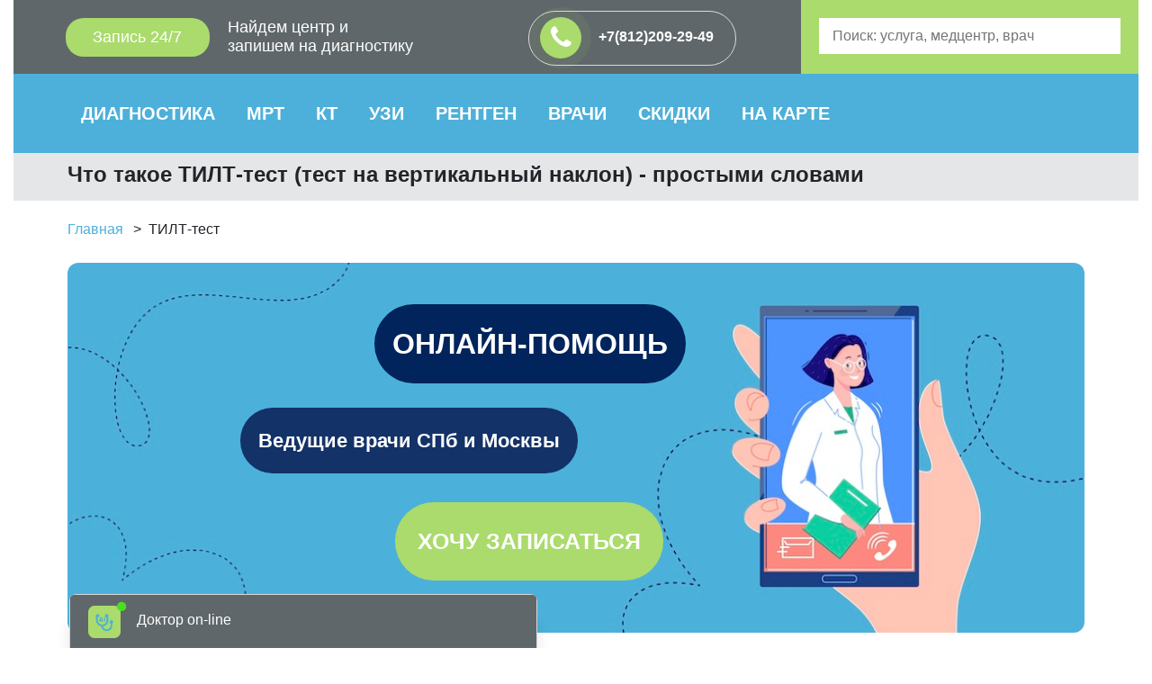

--- FILE ---
content_type: text/html; charset=UTF-8
request_url: https://mrtadresa.spb.ru/tilt-test
body_size: 20638
content:
<!-- Cached, generated 12.01.26 02:38 -->
<!DOCTYPE html>
<html lang="en" prefix="og: http://ogp.me/ns# fb: http://ogp.me/ns/fb#">

<head>
    <title>Все о ТИЛТ-тесте - показания, подготовка, процедура</title>
    <meta charset="utf-8">
    <meta http-equiv="X-UA-Compatible" content="IE=edge">
    <meta name="viewport" content="width=device-width, initial-scale=1">
    <meta name="description" content="ТИЛТ-тест. Подготовка к ТИЛТ-тесту. Как делают ТИЛТ-тест. После ТИЛТ-теста. Полученные результаты. Бесплатная консультация по диагностике перелома руки в СПб +7(812)209-29-49.">
    <meta property="og:title" content="Все о ТИЛТ-тесте - показания, подготовка, процедура">
    <meta property="og:image" content="//www.mrtadresa.spb.ru/upload/blog/163/14261668458696.jpg">
    <meta property="og:type" content="article">
    <meta property="og:url" content="https://www.mrtadresa.spb.ru/tilt-test">
    <meta property="og:description" content="ТИЛТ-тест. Подготовка к ТИЛТ-тесту. Как делают ТИЛТ-тест. После ТИЛТ-теста. Полученные результаты. Бесплатная консультация по диагностике перелома руки в СПб +7(812)209-29-49.">
        
    <link rel="shortcut icon" href="/favicon.ico" type="image/x-icon">
	<link rel="icon" href="/favicon.ico" type="image/x-icon">
    
    <link rel="preload" href="/templates/default/js/bootstrap.min.js" as="script">
    <link rel="preload" href="/templates/default/js/jquery-3.3.1.min.js" as="script" >
    <link rel="preload" href="/templates/default/js/script.js" as="script" >
    <link rel="preload" href="/templates/default/css/bootstrap.min.css" as="style">
    <link rel="preload" href="/templates/default/css/style.css" as="style">
    <link rel="preload" href="/templates/default/slick/slick.css" as="style">
    <link rel="preload" href="/templates/default/css/font-awesome.min.css" as="style"/>
	   <link rel="stylesheet" href="/templates/default/css/bootstrap.min.css">
    <link rel="stylesheet" href="/templates/default/css/font-awesome.min.css"  />
   
    <link rel="stylesheet" href="/templates/default/slick/slick.css">
         <link href="/templates/default/css/style.css?d=1768174695" rel="stylesheet">
    </head>

<body>
		<!-- Yandex.Metrika counter -->
	<script type="text/javascript" >
	   (function(m,e,t,r,i,k,a){m[i]=m[i]||function(){(m[i].a=m[i].a||[]).push(arguments)};
	   m[i].l=1*new Date();k=e.createElement(t),a=e.getElementsByTagName(t)[0],k.async=1,k.src=r,a.parentNode.insertBefore(k,a)})
	   (window, document, "script", "https://mc.yandex.ru/metrika/tag.js", "ym");

	   ym(53336776, "init", {
	        clickmap:true,
	        trackLinks:true,
	        accurateTrackBounce:true,
	        webvisor:true
	   });
	</script>
	<noscript><div><img src="https://mc.yandex.ru/watch/53336776" style="position:absolute; left:-9999px;" alt="" /></div></noscript>
	<!-- /Yandex.Metrika counter -->

	    <section class="head">
        <div class="container clearfix m-n-p">
            <div class="bars"></div>
            <i class="fa fa-search"></i>
            <div class="inline-left">
<a href="tel:+7(812)209-29-49" class="open-click" >Запись 24/7</a>

<div class="left-text"><a href="/">Найдем центр и<br />
запишем на диагностику</a></div>
</div>

<div class="inline-center"><a id="phonehed" href="tel:+7(812)209-29-49"><i class="fa fa-phone pulse animate"></i> +7(812)209-29-49</a></div>

<div class="inline-right">
<div class="search-speeded topbar"><input class="text" name="text" placeholder="Поиск: услуга, медцентр, врач" type="text" />
<div class="resultload topbar"> </div>
</div>
</div>

        </div>
    </section>

    <section>
        <div class="container">
            <div class="main-menu">
               <!-- <div class="button-box">
                    <button class="btn btn-primary green open-modal" data-fform="7">Онлайн запись</button>
                </div>-->
                <ul itemscope itemtype="http://schema.org/SiteNavigationElement">
                    <li><a id="_" itemprop="url" href="/-">ДИАГНОСТИКА</a><ul><li><a id="kt_densitometriya_cena" itemprop="url" href="/kt-densitometriya-cena">ДЕНСИТОМЕТРИЯ</a><ul><li><a id="rentgenografiya_rentgenologicheskaya_densitometriya" itemprop="url" href="/rentgenografiya/rentgenologicheskaya-densitometriya">РЕНТГЕН-ДЕНСИТОМЕТРИЯ</a></li><li><a id="kt_densitometriya_taza_cena" itemprop="url" href="/kt-densitometriya-taza-cena">ДЕНСИТОМЕТРИЯ ТАЗА</a></li></ul></li><li><a id="spirometriya_issledovanie_funkcii_vneshnego_dyhaniya" itemprop="url" href="/spirometriya-issledovanie-funkcii-vneshnego-dyhaniya">СПИРОМЕТРИЯ</a></li><li><a id="scintigrafiya" itemprop="url" href="/scintigrafiya">СЦИНТИГРАФИЯ</a><ul><li><a id="scintigrafiya_scintigrafiya_legkih" itemprop="url" href="/scintigrafiya/scintigrafiya-legkih">СЦИНТИГРАФИЯ ЛЕГКИХ</a></li><li><a id="osteoscintigrafiya_kostej_adresa_i_stoimost" itemprop="url" href="/osteoscintigrafiya-kostej-adresa-i-stoimost">СЦИНТИГРАФИЯ КОСТЕЙ</a></li><li><a id="scintigrafiya_scintigrafiya_shchitovidnoj_zhelezy" itemprop="url" href="/scintigrafiya/scintigrafiya-shchitovidnoj-zhelezy">СЦИНТИГРАФИЯ ЩИТОВИДНОЙ ЖЕЛЕЗЫ</a></li><li><a id="scintigrafiya_scintigrafiya_parashchitovidnyh_zhelez" itemprop="url" href="/scintigrafiya/scintigrafiya-parashchitovidnyh-zhelez">СЦИНТИГРАФИЯ ПАРАЩИТОВИДНЫХ ЖЕЛЕЗ</a></li><li><a id="scintigrafiya_miokarda_adresa_i_stoimost" itemprop="url" href="/scintigrafiya-miokarda-adresa-i-stoimost">СЦИНТИГРАФИЯ МИОКАРДА</a></li><li><a id="scintigrafiya_scintigrafiya_pecheni" itemprop="url" href="/scintigrafiya/scintigrafiya-pecheni">СЦИНТИГРАФИЯ ПЕЧЕНИ</a></li><li><a id="scintigrafiya_scintigrafiya_pochek" itemprop="url" href="/scintigrafiya/scintigrafiya-pochek">СЦИНТИГРАФИЯ ПОЧЕК</a></li><li><a id="scintigrafiya_scintigrafiya_vsego_tela" itemprop="url" href="/scintigrafiya/scintigrafiya-vsego-tela">СЦИНТИГРАФИЯ ВСЕГО ТЕЛА</a></li></ul></li><li><a id="flyuorografiya_grudnoj_kletki" itemprop="url" href="/flyuorografiya-grudnoj-kletki">ФЛЮОРОГРАФИЯ</a></li><li><a id="elektrokardiografiya_ekg" itemprop="url" href="/elektrokardiografiya-ekg">ЭКГ</a><ul><li><a id="elektrokardiografiya_ekg_sutochnoe_monitorirovanie_po_holteru" itemprop="url" href="/elektrokardiografiya-ekg/sutochnoe-monitorirovanie-po-holteru">ХОЛТЕР ЭКГ</a></li><li><a id="elektrokardiografiya_ekg_veloergometriya_vem" itemprop="url" href="/elektrokardiografiya-ekg/veloergometriya-vem">ВЕЛОЭРГОМЕТРИЯ</a></li></ul></li><li><a id="endoskopiya_adresa_i_stoimost" itemprop="url" href="/endoskopiya-adresa-i-stoimost">ЭНДОСКОПИЯ</a><ul><li><a id="anoskopiya_adresa_i_stoimost" itemprop="url" href="/anoskopiya-adresa-i-stoimost">АНОСКОПИЯ</a></li><li><a id="gastroskopiya_zheludka_adresa_i_ceny" itemprop="url" href="/gastroskopiya-zheludka-adresa-i-ceny">ГАСТРОСКОПИЯ ЖЕЛУДКА</a></li><li><a id="gisteroskopiya_adresa_i_stoimost" itemprop="url" href="/gisteroskopiya-adresa-i-stoimost">ГИСТЕРОСКОПИЯ МАТКИ</a></li><li><a id="kolposkopiya_shejki_matki_adresa_i_stoimost" itemprop="url" href="/kolposkopiya-shejki-matki-adresa-i-stoimost">КОЛЬПОСКОПИЯ</a></li><li><a id="rektoromanoskopiya_pryamoj_kishki" itemprop="url" href="/rektoromanoskopiya-pryamoj-kishki">РЕКТОРОМАНОСКОПИЯ ПРЯМОЙ КИШКИ</a></li><li><a id="rektosigmoskopiya_adresa_i_stoimost_v_spb" itemprop="url" href="/rektosigmoskopiya-adresa-i-stoimost-v-spb">РЕКТОСИГМОСКОПИЯ</a></li><li><a id="fibrogastroduodenoskopiya_adresa_i_stoimost" itemprop="url" href="/fibrogastroduodenoskopiya-adresa-i-stoimost">ФИБРОГАСТРОДУОДЕНОСКОПИЯ</a></li><li><a id="fibrokolonoskopiya_kishechnika_adresa_i_ceny" itemprop="url" href="/fibrokolonoskopiya-kishechnika-adresa-i-ceny">ФИБРОКОЛОНОСКОПИЯ КИШЕЧНИКА</a></li><li><a id="cistoskopiya_mochevogo_puzyrya_adresa_i_stoimost" itemprop="url" href="/cistoskopiya-mochevogo-puzyrya-adresa-i-stoimost">ЦИСТОСКОПИЯ</a></li><li><a id="ezofagogastroduodenoskopiya_adresa_i_stoimost" itemprop="url" href="/ezofagogastroduodenoskopiya-adresa-i-stoimost">ЭЗОФАГОГАСТРОДУОДЕНОСКОПИЯ</a></li><li><a id="ezofagoskopiya_adresa_i_stoimost" itemprop="url" href="/ezofagoskopiya-adresa-i-stoimost">ЭЗАФОГОСКОПИЯ</a></li><li><a id="endoskopiya_nosa_fibroskopicheskaya_nazendoskopiya" itemprop="url" href="/endoskopiya-nosa-fibroskopicheskaya-nazendoskopiya">ЭНДОСКОПИЯ НОСА</a></li><li><a id="enteroskopiya_adresa_i_stoimost" itemprop="url" href="/enteroskopiya-adresa-i-stoimost">ЭНТЕРОСКОПИЯ ТОНКОЙ КИШКИ</a></li></ul></li><li><a id="elektronejromiografiya_adresa_i_stoimost" itemprop="url" href="/elektronejromiografiya-adresa-i-stoimost">ЭНМГ</a><ul><li><a id="elektronejromiografiya_adresa_i_stoimost_elektromiografiya_verhnih_konechnostej_adresa_i_stoimost" itemprop="url" href="/elektronejromiografiya-adresa-i-stoimost/elektromiografiya-verhnih-konechnostej-adresa-i-stoimost">ЭНМГ ВЕРХНИХ КОНЕЧНОСТЕЙ</a></li><li><a id="elektronejromiografiya_adresa_i_stoimost_elektromiografiya_nizhnih_konechnostej_adresa_i_stoimost" itemprop="url" href="/elektronejromiografiya-adresa-i-stoimost/elektromiografiya-nizhnih-konechnostej-adresa-i-stoimost">ЭНМГ НИЖНИХ КОНЕЧНОСТЕЙ</a></li></ul></li><li><a id="elektroencefalogramma_golovnogo_mozga_adresa_i_stoimost" itemprop="url" href="/elektroencefalogramma-golovnogo-mozga-adresa-i-stoimost">ЭЭГ</a></li><li><a id="elastografiya_adresa_i_stoimost" itemprop="url" href="/elastografiya-adresa-i-stoimost">ЭЛАСТОМЕТРИЯ</a><ul><li><a id="elastografiya_adresa_i_stoimost_elastografiya_pecheni_adresa_i_stoimost" itemprop="url" href="/elastografiya-adresa-i-stoimost/elastografiya-pecheni-adresa-i-stoimost">ЭЛАСТОМЕТРИЯ ПЕЧЕНИ</a></li><li><a id="elastografiya_adresa_i_stoimost_elastografiya_molochnyh_zhelez_adresa_i_stoimost" itemprop="url" href="/elastografiya-adresa-i-stoimost/elastografiya-molochnyh-zhelez-adresa-i-stoimost">ЭЛАСТОМЕТРИЯ МОЛОЧНЫХ ЖЕЛЕЗ</a></li><li><a id="elastografiya_adresa_i_stoimost_elastografiya_shchitovidnoj_zhelezy_adresa_i_stoimost" itemprop="url" href="/elastografiya-adresa-i-stoimost/elastografiya-shchitovidnoj-zhelezy-adresa-i-stoimost">ЭЛАСТОМЕТРИЯ ЩИТОВИДНОЙ ЖЕЛЕЗЫ</a></li></ul></li><li><a id="kakoj_mrt_apparat_vybrat" itemprop="url" href="/kakoj-mrt-apparat-vybrat">ТИПЫ ТОМОГРАФОВ</a><ul><li><a id="mrt_mrt_otkrytogo_tipa" itemprop="url" href="/mrt/mrt-otkrytogo-tipa">МРТ ОТКРЫТОГО ТИПА</a></li><li><a id="mrt_mrt_zakrytogo_tipa" itemprop="url" href="/mrt/mrt-zakrytogo-tipa">МРТ ЗАКРЫТОГО ТИПА</a></li><li><a id="mrt_poluotkrytoe_mrt" itemprop="url" href="/mrt/poluotkrytoe-mrt">ПОЛУОТКРЫТАЯ МРТ</a></li><li><a id="mrt_mrt_1_5_tesla" itemprop="url" href="/mrt/mrt-1-5-tesla">ВЫСОКОПОЛЬНОЕ МРТ 1.5 ТЕСЛА</a></li><li><a id="mrt_mrt_3_tesla" itemprop="url" href="/mrt/mrt-3-tesla">СВЕРХВЫСОКОПОЛЬНОЕ МРТ 3 ТЕСЛА</a></li><li><a id="" itemprop="url" href="/#">МРТ С КОНТРАСТОМ</a></li><li><a id="" itemprop="url" href="/#">МРТ ДЕТЯМ</a></li><li><a id="kt_detyam_cena" itemprop="url" href="/kt-detyam-cena">КТ ДЕТЯМ</a></li></ul></li></ul></li><li><a id="mrt" itemprop="url" href="/mrt">МРТ</a><ul><li><a id="mrt_mrt_golovy" itemprop="url" href="/mrt/mrt-golovy">МРТ ГОЛОВЫ</a><ul><li><a id="mrt_mrt_golovy_mrt_golovnogo_mozga" itemprop="url" href="/mrt/mrt-golovy/mrt-golovnogo-mozga">МРТ ГОЛОВНОГО МОЗГА</a></li><li><a id="mrt_mrt_golovy_mrt_sosudov_golovnogo_mozga" itemprop="url" href="/mrt/mrt-golovy/mrt-sosudov-golovnogo-mozga">МРТ СОСУДОВ ГОЛОВНОГО МОЗГА</a></li><li><a id="mrt_mrt_golovy_mrt_gipofiza" itemprop="url" href="/mrt/mrt-golovy/mrt-gipofiza">МРТ ГИПОФИЗА</a></li><li><a id="mrt_mrt_golovy_mrt_pazuh_nosa" itemprop="url" href="/mrt/mrt-golovy/mrt-pazuh-nosa">МРТ ПАЗУХ НОСА</a></li><li><a id="mrt_mrt_golovy_mrt_glaznyh_orbit" itemprop="url" href="/mrt/mrt-golovy/mrt-glaznyh-orbit">МРТ ГЛАЗНЫХ ОРБИТ</a></li><li><a id="mrt_mrt_golovy_mrt_uha" itemprop="url" href="/mrt/mrt-golovy/mrt-uha">МРТ ВНУТРЕННЕГО УХА</a></li></ul></li><li><a id="mrt_mrt_pozvonochnika" itemprop="url" href="/mrt/mrt-pozvonochnika">МРТ ПОЗВОНОЧНИКА</a><ul><li><a id="mrt_mrt_pozvonochnika_mrt_shejnogo_otdela_pozvonochnika" itemprop="url" href="/mrt/mrt-pozvonochnika/mrt-shejnogo-otdela-pozvonochnika">МРТ ШЕЙНОГО ОТДЕЛА</a><ul><li><a id="mrt_mrt_pozvonochnika_mrt_shejnogo_otdela_pozvonochnika_mrt_kraniovertebralnogo_perehoda" itemprop="url" href="/mrt/mrt-pozvonochnika/mrt-shejnogo-otdela-pozvonochnika/mrt-kraniovertebralnogo-perehoda">МРТ КРАНИОВЕРТЕБРАЛЬНОГО ПЕРЕХОДА</a></li></ul></li><li><a id="mrt_mrt_pozvonochnika_mrt_grudnogo_otdela_pozvonochnika" itemprop="url" href="/mrt/mrt-pozvonochnika/mrt-grudnogo-otdela-pozvonochnika">МРТ ГРУДНОГО ОТДЕЛА</a></li><li><a id="mrt_mrt_pozvonochnika_mrt_poyasnichno_krestcovogo_otdela_pozvonochnika" itemprop="url" href="/mrt/mrt-pozvonochnika/mrt-poyasnichno-krestcovogo-otdela-pozvonochnika">МРТ ПОЯСНИЧНО-КРЕСТЦОВОГО ОТДЕЛА</a><ul><li><a id="mrt_mrt_pozvonochnika_mrt_poyasnichno_krestcovogo_otdela_pozvonochnika_mrt_krestcovo_podvzdoshnyh_sochlenenij" itemprop="url" href="/mrt/mrt-pozvonochnika/mrt-poyasnichno-krestcovogo-otdela-pozvonochnika/mrt-krestcovo-podvzdoshnyh-sochlenenij">МРТ КРЕСТЦОВО-ПОДВЗДОШНЫХ СОЧЛЕНЕНИЙ</a></li></ul></li><li><a id="mrt_mrt_pozvonochnika_mrt_krestcovo_kopchikovogo_otdela" itemprop="url" href="/mrt/mrt-pozvonochnika/mrt-krestcovo-kopchikovogo-otdela">МРТ КРЕСТЦОВО-КОПЧИКОВОГО ОТДЕЛА</a></li><li><a id="mrt_mrt_pozvonochnika_mrt_spinnogo_mozga" itemprop="url" href="/mrt/mrt-pozvonochnika/mrt-spinnogo-mozga">МРТ СПИННОГО МОЗГА</a></li></ul></li><li><a id="mrt_mrt_sustavov" itemprop="url" href="/mrt/mrt-sustavov">МРТ СУСТАВОВ</a><ul><li><a id="mrt_mrt_sustavov_mrt_plechevogo_sustava" itemprop="url" href="/mrt/mrt-sustavov/mrt-plechevogo-sustava">МРТ ПЛЕЧЕВОГО СУСТАВА</a></li><li><a id="mrt_mrt_sustavov_mrt_loktevogo_sustava" itemprop="url" href="/mrt/mrt-sustavov/mrt-loktevogo-sustava">МРТ ЛОКТЕВОГО СУСТАВА</a></li><li><a id="mrt_mrt_sustavov_mrt_kisti_ruki" itemprop="url" href="/mrt/mrt-sustavov/mrt-kisti-ruki">МРТ КИСТИ РУКИ</a><ul><li><a id="mrt_mrt_sustavov_mrt_kisti_ruki_mrt_luchezapyastnogo_sustava" itemprop="url" href="/mrt/mrt-sustavov/mrt-kisti-ruki/mrt-luchezapyastnogo-sustava">МРТ ЛУЧЕЗАПЯСТНОГО СУСТАВА</a></li></ul></li><li><a id="mrt_mrt_sustavov_mrt_tazobedrennogo_sustava" itemprop="url" href="/mrt/mrt-sustavov/mrt-tazobedrennogo-sustava">МРТ ТАЗОБЕДРЕННОГО СУСТАВА</a></li><li><a id="mrt_mrt_sustavov_mrt_kolennogo_sustava" itemprop="url" href="/mrt/mrt-sustavov/mrt-kolennogo-sustava">МРТ КОЛЕННОГО СУСТАВА</a></li><li><a id="mrt_mrt_sustavov_mrt_golenostopnogo_sustava" itemprop="url" href="/mrt/mrt-sustavov/mrt-golenostopnogo-sustava">МРТ ГОЛЕНОСТОПНОГО СУСТАВА</a></li><li><a id="mrt_mrt_sustavov_mrt_stopy" itemprop="url" href="/mrt/mrt-sustavov/mrt-stopy">МРТ СТОПЫ</a></li><li><a id="mrt_mrt_sustavov_mrt_visochno_nizhnechelyustnogo_sustava" itemprop="url" href="/mrt/mrt-sustavov/mrt-visochno-nizhnechelyustnogo-sustava">МРТ ВНЧС</a></li></ul></li><li><a id="mrt_mrt_sosudov" itemprop="url" href="/mrt/mrt-sosudov">МРТ СОСУДОВ</a><ul><li><a id="mrt_mrt_sosudov_mr_angiografiya_sosudov_golovnogo_mozga" itemprop="url" href="/mrt/mrt-sosudov/mr-angiografiya-sosudov-golovnogo-mozga">МР-АНГИОГРАФИЯ ГОЛОВНОГО МОЗГА</a></li><li><a id="mrt_mrt_sosudov_mrt_sosudov_shei" itemprop="url" href="/mrt/mrt-sosudov/mrt-sosudov-shei">МРТ СОСУДОВ ШЕИ</a></li><li><a id="mrt_mrt_bryushnoj_i_pochechnykh_arterij" itemprop="url" href="/mrt/mrt-bryushnoj-i-pochechnykh-arterij">МРТ АОРТЫ</a></li><li><a id="mrt_mrt_sosudov_mrt_koronarnyh_sosudov" itemprop="url" href="/mrt/mrt-sosudov/mrt-koronarnyh-sosudov">МРТ КОРОНАРНЫХ СОСУДОВ</a></li></ul></li><li><a id="mrt_mrt_bryushnoj_polosti" itemprop="url" href="/mrt/mrt-bryushnoj-polosti">МРТ ОРГАНОВ БРЮШНОЙ ПОЛОСТИ</a><ul><li><a id="mrt_mrt_bryushnoj_polosti_mrt_pecheni" itemprop="url" href="/mrt/mrt-bryushnoj-polosti/mrt-pecheni">МРТ ПЕЧЕНИ</a></li><li><a id="mrt_mrt_bryushnoj_polosti_mrt_selezenki" itemprop="url" href="/mrt-mrt-bryushnoj-polosti-mrt-selezenki">МРТ СЕЛЕЗЕНКИ</a></li><li><a id="mrt_mrt_bryushnoj_polosti_mrt_podzheludochnoj_zhelezy" itemprop="url" href="/mrt/mrt-bryushnoj-polosti/mrt-podzheludochnoj-zhelezy">МРТ ПОДЖЕЛУДОЧНОЙ ЖЕЛЕЗЫ</a></li><li><a id="mrt_mrt_bryushnoj_polosti_mrt_zhelchnogo_puzyrya" itemprop="url" href="/mrt/mrt-bryushnoj-polosti/mrt-zhelchnogo-puzyrya">МРТ ЖЕЛЧНОГО ПУЗЫРЯ</a></li><li><a id="mrt_mrt_bryushnoj_polosti_mrt_zheludka" itemprop="url" href="/mrt/mrt-bryushnoj-polosti/mrt-zheludka">МРТ ЖЕЛУДКА</a></li><li><a id="mrt_mrt_bryushnoj_polosti_mrt_kishechnika" itemprop="url" href="/mrt/mrt-bryushnoj-polosti/mrt-kishechnika">МРТ КИШЕЧНИКА</a><ul><li><a id="mrt_mrt_malogo_taza_gidro_mrt" itemprop="url" href="/mrt/mrt-malogo-taza/gidro-mrt">ГИДРО МРТ</a></li><li><a id="mrt_mr_kolonoskopiya" itemprop="url" href="/mrt/mr-kolonoskopiya">МР КОЛОНОСКОПИЯ</a></li><li><a id="mrt_mr_enterografiya" itemprop="url" href="/mrt/mr-enterografiya">МР ЭНТЕРОГРАФИЯ</a></li></ul></li></ul></li><li><a id="mrt_mrt_zabryushinnogo_prostranstva" itemprop="url" href="/mrt/mrt-zabryushinnogo-prostranstva">МРТ ЗАБРЮШИННОГО ПРОСТРАНСТВА</a><ul><li><a id="mrt_mrt_pochek" itemprop="url" href="/mrt/mrt-pochek">МРТ ПОЧЕК</a></li><li><a id="mrt_mrt_nadpochechnikov" itemprop="url" href="/mrt/mrt-nadpochechnikov">МРТ НАДПОЧЕЧНИКОВ</a></li><li><a id="mrt_mrt_malogo_taza_mrt_mochevogo_puzyrya_mr_urografiya" itemprop="url" href="/mrt/mrt-malogo-taza/mrt-mochevogo-puzyrya/mr-urografiya">МР-УРОГРАФИЯ</a></li></ul></li><li><a id="mrt_mrt_malogo_taza" itemprop="url" href="/mrt/mrt-malogo-taza">МРТ МАЛОГО ТАЗА</a><ul><li><a id="mrt_mrt_malogo_taza_mrt_matki_i_yaichnikov" itemprop="url" href="/mrt/mrt-malogo-taza/mrt-matki-i-yaichnikov">МРТ МАТКИ И ЯИЧНИКОВ</a></li><li><a id="mrt_mrt_malogo_taza_mrt_predstatelnoj_zhelezy" itemprop="url" href="/mrt/mrt-malogo-taza/mrt-predstatelnoj-zhelezy">МРТ ПРЕДСТАТЕЛЬНОЙ ЖЕЛЕЗЫ</a></li><li><a id="mrt_mrt_malogo_taza_mrt_moshonki_i_chlena" itemprop="url" href="/mrt/mrt-malogo-taza/mrt-moshonki-i-chlena">МРТ МОШОНКИ И ПОЛОВОГО ОРГАНА</a></li><li><a id="mrt_mrt_malogo_taza_mrt_mochevogo_puzyrya" itemprop="url" href="/mrt/mrt-malogo-taza/mrt-mochevogo-puzyrya">МРТ МОЧЕВОГО ПУЗЫРЯ</a></li></ul></li><li><a id="mrt_mrt_grudnoj_kletki" itemprop="url" href="/mrt/mrt-grudnoj-kletki">МРТ ГРУДНОЙ КЛЕТКИ</a><ul><li><a id="mrt_mrt_grudnoj_kletki_mrt_gorla_i_gortani" itemprop="url" href="/mrt/mrt-grudnoj-kletki/mrt-gorla-i-gortani">МРТ ГОРТАНИ И ТРАХЕИ</a></li><li><a id="mrt_mrt_grudnoj_kletki_mrt_pishevoda" itemprop="url" href="/mrt/mrt-grudnoj-kletki/mrt-pishevoda">МРТ ПИЩЕВОДА</a></li><li><a id="mrt_mrt_grudnoj_kletki_mrt_organov_sredosteniya" itemprop="url" href="/mrt/mrt-grudnoj-kletki/mrt-organov-sredosteniya">МРТ СРЕДОСТЕНИЯ</a></li><li><a id="mrt_mrt_grudnoj_kletki_mrt_legkih" itemprop="url" href="/mrt/mrt-grudnoj-kletki/mrt-legkih">МРТ ЛЕГКИХ</a></li><li><a id="mrt_mrt_grudnoj_kletki_mrt_serdca" itemprop="url" href="/mrt/mrt-grudnoj-kletki/mrt-serdca">МРТ СЕРДЦА</a></li></ul></li><li><a id="mrt_mrt_myagkih_tkanej" itemprop="url" href="/mrt/mrt-myagkih-tkanej">МРТ МЯГКИХ ТКАНЕЙ</a><ul><li><a id="mrt_mrt_myagkih_tkanej_mrt_myagkih_tkanej_shei" itemprop="url" href="/mrt/mrt-myagkih-tkanej/mrt-myagkih-tkanej-shei">МРТ МЯГКИХ ТКАНЕЙ ШЕИ</a></li><li><a id="mrt_mrt_myagkih_tkanej_mrt_myagkih_tkanej_shei_mrt_shitovidnoj_zhelezy" itemprop="url" href="/mrt/mrt-myagkih-tkanej/mrt-myagkih-tkanej-shei/mrt-shitovidnoj-zhelezy">МРТ ЩИТОВИДНОЙ ЖЕЛЕЗЫ</a></li><li><a id="mrt_mrt_grudnoj_kletki_mrt_molochnyh_zhelez" itemprop="url" href="/mrt/mrt-grudnoj-kletki/mrt-molochnyh-zhelez">МРТ МОЛОЧНЫХ ЖЕЛЕЗ</a></li></ul></li></ul></li><li><a id="kt_v_sankt_peterburge" itemprop="url" href="/kt-v-sankt-peterburge">КТ</a><ul><li><a id="kt_golovy_cena" itemprop="url" href="/kt-golovy-cena">КТ ГОЛОВЫ</a><ul><li><a id="kt_golovnogo_mozga_cena" itemprop="url" href="/kt-golovnogo-mozga-cena">КТ ГОЛОВНОГО МОЗГА</a></li><li><a id="kt_angiografiya_golovnogo_mozga_cena" itemprop="url" href="/kt-angiografiya-golovnogo-mozga-cena">КТ СОСУДОВ ГОЛОВНОГО МОЗГА</a></li><li><a id="kt_nosa_nosoglotki_cena" itemprop="url" href="/kt-nosa-nosoglotki-cena">КТ НОСА</a></li><li><a id="kt_uha_cena" itemprop="url" href="/kt-uha-cena">КТ УХА</a></li><li><a id="kt_glaza_orbit_glaznyh_cena" itemprop="url" href="/kt-glaza-orbit-glaznyh-cena">КТ ГЛАЗА</a><ul><li><a id="kt_setchatki_glaza_cena" itemprop="url" href="/kt-setchatki-glaza-cena">КТ СЕТЧАТКИ ГЛАЗА</a></li><li><a id="kt_glaznic" itemprop="url" href="/kt-glaznic">КТ ГЛАЗНИЦ</a></li></ul></li></ul></li><li><a id="kt_shei_cena" itemprop="url" href="/kt-shei-cena">КТ ШЕИ</a><ul><li><a id="kt_golovy_i_shei_cena" itemprop="url" href="/kt-golovy-i-shei-cena">КТ ГОЛОВЫ И ШЕИ</a></li><li><a id="kt_sosudov_shei" itemprop="url" href="/kt-sosudov-shei">КТ СОСУДОВ ШЕИ</a></li><li><a id="kt_gorla_gortani_cena" itemprop="url" href="/kt-gorla-gortani-cena">КТ ГОРЛА И ГОРТАНИ</a></li><li><a id="kt_schitovidnoj_zhelezy_cena" itemprop="url" href="/kt-schitovidnoj-zhelezy-cena">КТ ЩИТОВИДНОЙ ЖЕЛЕЗЫ</a></li><li><a id="kt_myagkih_tkanej_shei_cena" itemprop="url" href="/kt-myagkih-tkanej-shei-cena">КТ МЯГКИХ ТКАНЕЙ ШЕИ</a></li></ul></li><li><a id="kt_grudnoj_kletki_cena" itemprop="url" href="/kt-grudnoj-kletki-cena">КТ ГРУДНОЙ КЛЕТКИ</a><ul><li><a id="kt_legkih_cena" itemprop="url" href="/kt-legkih-cena">КТ ЛЕГКИХ</a></li><li><a id="kt_bronhov_cena" itemprop="url" href="/kt-bronhov-cena">КТ БРОНХОВ</a></li><li><a id="kt_serdca_cena" itemprop="url" href="/kt-serdca-cena">КТ СЕРДЦА</a></li><li><a id="rentgenografiya_kt_serdca_s_kalciem" itemprop="url" href="/rentgenografiya/kt-serdca-s-kalciem">КТ СЕРДЦА С КАЛЬЦИЕМ</a></li><li><a id="kt_reber_cena" itemprop="url" href="/kt-reber-cena">КТ РЕБЕР</a></li></ul></li><li><a id="kt_brushnoj_polosti_cena" itemprop="url" href="/kt-brushnoj-polosti-cena">КТ БРЮШНОЙ ПОЛОСТИ</a><ul><li><a id="kt_pecheni_cena" itemprop="url" href="/kt-pecheni-cena">КТ ПЕЧЕНИ</a></li><li><a id="mskt_selezenki" itemprop="url" href="/mskt-selezenki">КТ СЕЛЕЗЕНКИ</a></li><li><a id="kt_podzheludochnoj_zhelezy_cena" itemprop="url" href="/kt-podzheludochnoj-zhelezy-cena">КТ ПОДЖЕЛУДОЧНОЙ ЖЕЛЕЗЫ</a></li><li><a id="kt_zhelchnogo_puzyrya" itemprop="url" href="/kt-zhelchnogo-puzyrya">КТ ЖЕЛЧНОГО ПУЗЫРЯ</a><ul><li><a id="kt_holangiografiya_cena" itemprop="url" href="/kt-holangiografiya-cena">КТ ХОЛАНГИОГРАФИЯ</a></li></ul></li><li><a id="kt_zabryushinnogo_prostranstva" itemprop="url" href="/kt-zabryushinnogo-prostranstva">КТ ЗАБРЮШИННОГО ПРОСТРАНСТВА</a></li><li><a id="kt_pochek_cena" itemprop="url" href="/kt-pochek-cena">КТ ПОЧЕК</a><ul><li><a id="mskt_pochek_mochevyvodyaschih_putej_cena" itemprop="url" href="/mskt-pochek-mochevyvodyaschih-putej-cena">КТ ПОЧЕК И МОЧЕВЫВОДЯЩИХ ПУТЕЙ</a></li><li><a id="mskt_nadpochechnikov" itemprop="url" href="/mskt-nadpochechnikov">КТ НАДПОЧЕЧНИКОВ</a></li></ul></li><li><a id="mskt_bryushnoj_polosti_zabryushennogo_prostranstva" itemprop="url" href="/mskt-bryushnoj-polosti-zabryushennogo-prostranstva">КТ БРЮШНОГО И ЗАБРЮШИННОГО ПРОСТРАНСТВА</a></li><li><a id="kt_zheludka_i_kishechnika_cena" itemprop="url" href="/kt-zheludka-i-kishechnika-cena">КТ ЖЕЛУДКА</a></li><li><a id="kt_virtualnaya_kolonoskopiya_cena" itemprop="url" href="/kt-virtualnaya-kolonoskopiya-cena">КТ КОЛОНОСКОПИЯ</a></li></ul></li><li><a id="kt_malogo_taza_cena" itemprop="url" href="/kt-malogo-taza-cena">КТ МАЛОГО ТАЗА</a><ul><li><a id="kt_matki_yaichnika_cena" itemprop="url" href="/kt-matki-yaichnika-cena">КТ МАТКИ И ЯИЧНИКОВ</a></li><li><a id="kt_predstatelnoj_zhelezy" itemprop="url" href="/kt-predstatelnoj-zhelezy">КТ ПРОСТАТЫ</a></li><li><a id="kt_mochevogo_puzyrya_cena" itemprop="url" href="/kt-mochevogo-puzyrya-cena">КТ МОЧЕВОГО ПУЗЫРЯ</a></li></ul></li><li><a id="kt_pozvonochnika_cena" itemprop="url" href="/kt-pozvonochnika-cena">КТ ПОЗВОНОЧНИКА</a><ul><li><a id="kt_sheynogo_otdela_pozvonochnika_cena" itemprop="url" href="/kt-sheynogo-otdela-pozvonochnika-cena">КТ ШЕЙНОГО ОТДЕЛА</a></li><li><a id="kt_grudnogo_otdela_pozvonochnika_cena" itemprop="url" href="/kt-grudnogo-otdela-pozvonochnika-cena">КТ ГРУДНОГО ОТДЕЛА</a></li><li><a id="kt_poyasnichnogo_otdela_pozvonochnika_cena" itemprop="url" href="/kt-poyasnichnogo-otdela-pozvonochnika-cena">КТ ПОЯСНИЧНОГО ОТДЕЛА</a></li><li><a id="kt_poyasnichno_krestcovogo_otdela_pozvonochnika_cena" itemprop="url" href="/kt-poyasnichno-krestcovogo-otdela-pozvonochnika-cena">КТ ПОЯСНИЧНО-КРЕСТЦОВОГО ОТДЕЛА</a></li><li><a id="kt_kopchika_cena" itemprop="url" href="/kt-kopchika-cena">КТ КОПЧИКА</a></li><li><a id="kt_krestcovo_podvzdoshnogo_sochleneniya_cena" itemprop="url" href="/kt-krestcovo-podvzdoshnogo-sochleneniya-cena">КТ КРЕСТЦОВО-ПОДВЗДОШНОГО СОЧЛЕНЕНИЯ </a></li><li><a id="kt_kraniovertebralnogo_perehoda_cena" itemprop="url" href="/kt-kraniovertebralnogo-perehoda-cena">КТ КРАНИОВЕРТЕБРАЛЬНОГО ПЕРЕХОДА</a></li></ul></li><li><a id="kt_sustavov_cena" itemprop="url" href="/kt-sustavov-cena">КТ СУСТАВОВ</a><ul><li><a id="kt_plechevogo_susyava_cena" itemprop="url" href="/kt-plechevogo-susyava-cena">КТ ПЛЕЧЕВОГО СУСТАВА</a></li><li><a id="kt_loktevyh_sustavov_cena" itemprop="url" href="/kt-loktevyh-sustavov-cena">КТ ЛОКТЕВЫХ СУСТАВОВ</a></li><li><a id="kt_ruki_kisti_cena" itemprop="url" href="/kt-ruki-kisti-cena">КТ РУКИ</a></li><li><a id="kt_tazobedrennyh_sustavov_cena" itemprop="url" href="/kt-tazobedrennyh-sustavov-cena">КТ ТАЗОБЕДРЕННЫХ СУСТАВОВ</a></li><li><a id="kt_kolennogo_sustava_cena" itemprop="url" href="/kt-kolennogo-sustava-cena">КТ КОЛЕННОГО СУСТАВА</a></li><li><a id="kt_golenostopnogo_sustava_cena" itemprop="url" href="/kt-golenostopnogo-sustava-cena">КТ ГОЛЕНОСТОПНОГО СУСТАВА</a></li><li><a id="kt_stopy_cena" itemprop="url" href="/kt-stopy-cena">КТ СТОПЫ</a></li></ul></li><li><a id="kt_kostej_cena" itemprop="url" href="/kt-kostej-cena">КТ КОСТЕЙ</a><ul><li><a id="kt_cherepa_cena" itemprop="url" href="/kt-cherepa-cena">КТ ЧЕРЕПА</a></li><li><a id="kt_licevyh_kostej_cena" itemprop="url" href="/kt-licevyh-kostej-cena">КТ КОСТЕЙ ЛИЦА</a></li><li><a id="kt_chelusti_cena" itemprop="url" href="/kt-chelusti-cena">КТ ЧЕЛЮСТИ</a></li><li><a id="kt_predplechya_cena" itemprop="url" href="/kt-predplechya-cena">КТ ПРЕДПЛЕЧЬЯ</a></li><li><a id="kt_klyuchicy_cena" itemprop="url" href="/kt-klyuchicy-cena">КТ КЛЮЧИЦЫ</a></li><li><a id="kt_bedra_cena" itemprop="url" href="/kt-bedra-cena">КТ БЕДРА</a></li><li><a id="kt_kostej_taza_cena" itemprop="url" href="/kt-kostej-taza-cena">КТ КОСТЕЙ ТАЗА</a></li></ul></li><li><a id="kt_angiografiya_cena" itemprop="url" href="/kt-angiografiya-cena">КТ АНГИОГРАФИЯ</a><ul><li><a id="kt_angiografiya_golovy_i_shei_cena" itemprop="url" href="/kt-angiografiya-golovy-i-shei-cena">КТ АНГИОГРАФИЯ ГОЛОВЫ И ШЕИ</a><ul><li><a id="kt_angiografiya_bca_cena" itemprop="url" href="/kt-angiografiya-bca-cena">КТ БРАХИОЦЕФАЛЬНЫХ АРТЕРИЙ</a></li></ul></li><li><a id="kt_angiografiya_shei_cena" itemprop="url" href="/kt-angiografiya-shei-cena">КТ АНГИОГРАФИЯ ШЕИ</a></li><li><a id="kt_sosudov_serdca_cena_kt_koronarografija" itemprop="url" href="/kt-sosudov-serdca-cena-kt-koronarografija">КТ СОСУДОВ СЕРДЦА</a></li><li><a id="kt_angiografiya_brushnoj_grudnoj_aorty_cena" itemprop="url" href="/kt-angiografiya-brushnoj-grudnoj-aorty-cena">КТ АНГИОГРАФИЯ АОРТЫ</a><ul><li><a id="kt_brushnoj_aorty_cena" itemprop="url" href="/kt-brushnoj-aorty-cena">КТ БРЮШНОЙ АОРТЫ</a></li><li><a id="kt_grudnoj_aorty_cena" itemprop="url" href="/kt-grudnoj-aorty-cena">КТ ГРУДНОЙ АОРТЫ</a></li></ul></li><li><a id="kt_angiografiya_pochek_cena" itemprop="url" href="/kt-angiografiya-pochek-cena">КТ АНГИОГРАФИЯ ПОЧЕК</a></li><li><a id="kt_angiografiya_malogo_taza_cena" itemprop="url" href="/kt-angiografiya-malogo-taza-cena">КТ АНГИОГРАФИЯ МАЛОГО ТАЗА</a></li><li><a id="kt_angiografiya_legkih_cena" itemprop="url" href="/kt-angiografiya-legkih-cena">КТ АНГИОГРАФИЯ ЛЕГКИХ</a></li><li><a id="kt_angiografiya_nizhnih_konechnostej_cena" itemprop="url" href="/kt-angiografiya-nizhnih-konechnostej-cena">КТ АНГИОГРАФИЯ КОНЕЧНОСТЕЙ</a><ul><li><a id="kt_sosudov_nizhnih_konechnostej_cena" itemprop="url" href="/kt-sosudov-nizhnih-konechnostej-cena">КТ СОСУДОВ НИЖНИХ КОНЕЧНОСТЕЙ</a></li><li><a id="kt_sosudov_verhnih_konechnostej_cena" itemprop="url" href="/kt-sosudov-verhnih-konechnostej-cena">КТ СОСУДОВ ВЕРХНИХ КОНЕЧНОСТЕЙ</a></li></ul></li><li><a id="kt_venografiya_cena" itemprop="url" href="/kt-venografiya-cena">КТ ВЕНОГРАФИЯ</a><ul><li><a id="kt_venografiya_nizhnih_konechnostej_cena" itemprop="url" href="/kt-venografiya-nizhnih-konechnostej-cena">КТ ВЕНОГРАФИЯ КОНЕЧНОСТЕЙ</a></li><li><a id="kt_venografiya_malogo_taza_cena" itemprop="url" href="/kt-venografiya-malogo-taza-cena">КТ ВЕНОГРАФИЯ МАЛОГО ТАЗА</a></li></ul></li></ul></li><li><a id="kt_zubov_cena" itemprop="url" href="/kt-zubov-cena">КТ ЗУБОВ</a><ul><li><a id="kt_zubov_cena_3d_kt_zubov" itemprop="url" href="/kt-zubov-cena/3d-kt-zubov">3Д КТ ЗУБОВ</a></li><li><a id="kt_zubov_cena_kt_zubov_i_chelyusti" itemprop="url" href="/kt-zubov-cena/kt-zubov-i-chelyusti">КТ ЗУБОВ И ЧЕЛЮСТИ</a></li><li><a id="kt_zubov_cena_kt_implantov_zubov" itemprop="url" href="/kt-zubov-cena/kt-implantov-zubov">КТ ИМПЛАНТОВ ЗУБОВ</a></li><li><a id="kt_zubov_cena_kt_zubov_i_pazuh" itemprop="url" href="/kt-zubov-cena/kt-zubov-i-pazuh">КТ ЗУБОВ И ПАЗУХ</a></li><li><a id="kt_zubov_cena_kt_dentalnaya" itemprop="url" href="/kt-zubov-cena/kt-dentalnaya">КТ ДЕНТАЛЬНАЯ</a></li><li><a id="rentgenografiya_ortopantomogramma_adresa_i_stoimost" itemprop="url" href="/rentgenografiya/ortopantomogramma-adresa-i-stoimost">ОРТОПАНТОМОГРАММА</a></li><li><a id="mrt_zubov" itemprop="url" href="/mrt-zubov">МРТ ЗУБОВ</a></li></ul></li></ul></li><li><a id="uzi_v_spb" itemprop="url" href="/uzi-v-spb">УЗИ</a><ul><li><a id="uzi_v_spb_uzi_organov_malogo_taza" itemprop="url" href="/uzi-v-spb/uzi-organov-malogo-taza">УЗИ ОРГАНОВ МАЛОГО ТАЗА</a><ul><li><a id="uzi_v_spb_uzi_malogo_taza_u_muzhchin" itemprop="url" href="/uzi-v-spb/uzi-malogo-taza-u-muzhchin">УЗИ ОРГАНОВ МАЛОГО ТАЗА У МУЖЧИН</a></li><li><a id="uzi_v_spb_uzi_malogo_taza_u_zhenshchin" itemprop="url" href="/uzi-v-spb/uzi-malogo-taza-u-zhenshchin">УЗИ ОРГАНОВ МАЛОГО ТАЗА У ЖЕНЩИН</a></li><li><a id="uzi_v_spb_uzi_organov_malogo_taza_uzi_malogo_taza_transabdominalno" itemprop="url" href="/uzi-v-spb/uzi-organov-malogo-taza/uzi-malogo-taza-transabdominalno">ТРАНCАБДОМИНАЛЬНОЕ УЗИ МАЛОГО ТАЗА</a></li><li><a id="uzi_v_spb_uzi_organov_malogo_taza_uzi_malogo_taza_transvaginalno" itemprop="url" href="/uzi-v-spb/uzi-organov-malogo-taza/uzi-malogo-taza-transvaginalno">ТРУЗИ МАЛОГО ТАЗА</a></li><li><a id="uzi_v_spb_uzi_organov_malogo_taza_uzi_malogo_taza_transrektalno" itemprop="url" href="/uzi-v-spb/uzi-organov-malogo-taza/uzi-malogo-taza-transrektalno">ТРУЗИ </a></li><li><a id="uzi_v_spb_uzi_matki_i_yaichnikov" itemprop="url" href="/uzi-v-spb/uzi-matki-i-yaichnikov">УЗИ МАТКИ И ЯИЧНИКОВ</a></li><li><a id="uzi_v_spb_uzi_follikulometriya_follikulogenez" itemprop="url" href="/uzi-v-spb/uzi-follikulometriya-follikulogenez">УЗИ ФОЛЛИКУЛОМЕТРИЯ</a></li><li><a id="uzi_v_spb_uzi_predstatelnoj_zhelezy" itemprop="url" href="/uzi-v-spb/uzi-predstatelnoj-zhelezy">УЗИ ПРОСТАТЫ</a></li><li><a id="uzi_v_spb_uzi_polovogo_organa" itemprop="url" href="/uzi-v-spb/uzi-polovogo-organa">УЗИ ПОЛОВОГО ОРГАНА</a></li><li><a id="uzi_mochevogo_puzyrya" itemprop="url" href="/uzi-mochevogo-puzyrya">УЗИ МОЧЕВОГО ПУЗЫРЯ</a></li></ul></li><li><a id="uzi_v_spb_uzi_organov_bryushnoj_polosti" itemprop="url" href="/uzi-v-spb/uzi-organov-bryushnoj-polosti">УЗИ БРЮШНОЙ ПОЛОСТИ</a><ul><li><a id="uzi_v_spb_uzi_pecheni" itemprop="url" href="/uzi-v-spb/uzi-pecheni">УЗИ ПЕЧЕНИ</a></li><li><a id="uzi_v_spb_uzi_selezenki" itemprop="url" href="/uzi-v-spb/uzi-selezenki">УЗИ СЕЛЕЗЕНКИ</a></li><li><a id="uzi_v_spb_uzi_podzheludochnoj_zhelezy" itemprop="url" href="/uzi-v-spb/uzi-podzheludochnoj-zhelezy">УЗИ ПОДЖЕЛУДОЧНОЙ ЖЕЛЕЗЫ</a></li><li><a id="uzi_v_spb_uzi_zhelchnogo_puzyrya" itemprop="url" href="/uzi-v-spb/uzi-zhelchnogo-puzyrya">УЗИ ЖЕЛЧНОГО ПУЗЫРЯ</a></li><li><a id="uzi_v_spb_uzi_zhelchevyvodyashchih_putej_i_zhelchnogo_puzyrya" itemprop="url" href="/uzi-v-spb/uzi-zhelchevyvodyashchih-putej-i-zhelchnogo-puzyrya">УЗИ ЖЕЛЧЕВЫВОДЯЩИХ ПУТЕЙ</a></li><li><a id="uzi_v_spb_uzi_bryushnoj_polosti_i_pochek" itemprop="url" href="/uzi-v-spb/uzi-bryushnoj-polosti-i-pochek">УЗИ БРЮШНОЙ ПОЛОСТИ И ПОЧЕК</a></li></ul></li><li><a id="uzi_v_spb_uzi_zabryushinnogo_prostranstva" itemprop="url" href="/uzi-v-spb/uzi-zabryushinnogo-prostranstva">УЗИ ЗАБРЮШИННОГО ПРОСТРАНСТВА</a><ul><li><a id="uzi_v_spb_uzi_pochek" itemprop="url" href="/uzi-v-spb/uzi-pochek">УЗИ ПОЧЕК</a></li><li><a id="uzi_v_spb_uzi_nadpochechnikov" itemprop="url" href="/uzi-v-spb/uzi-nadpochechnikov">УЗИ НАДПОЧЕЧНИКОВ</a></li><li><a id="uzi_v_spb_uzi_mochetochnikov" itemprop="url" href="/uzi-v-spb/uzi-mochetochnikov">УЗИ МОЧЕТОЧНИКОВ</a></li></ul></li><li><a id="uzi_v_spb_uzi_serdca" itemprop="url" href="/uzi-v-spb/uzi-serdca">УЗИ СЕРДЦА</a><ul><li><a id="stress_ehokardiografiya_adresa_i_stoimost" itemprop="url" href="/stress-ehokardiografiya-adresa-i-stoimost">УЗИ СЕРДЦА С НАГРУЗКОЙ</a></li></ul></li><li><a id="uzi_v_spb_uzi_sosudov" itemprop="url" href="/uzi-v-spb/uzi-sosudov">УЗИ СОСУДОВ</a><ul><li><a id="uzi_v_spb_tripleksnoe_skanirovanie_sosudov_arterij" itemprop="url" href="/uzi-v-spb/tripleksnoe-skanirovanie-sosudov-arterij">ТРИПЛЕКСНОЕ СКАНИРОВАНИЕ СОСУДОВ</a></li><li><a id="uzi_v_spb_dupleksnoe_skanirovanie_sosudov_arterij" itemprop="url" href="/uzi-v-spb/dupleksnoe-skanirovanie-sosudov-arterij">ДУПЛЕКСНОЕ СКАНИРОВАНИЕ СОСУДОВ</a></li><li><a id="uzi_v_spb_uzdg_sosudov" itemprop="url" href="/uzi-v-spb/uzdg-sosudov">УЗГД СОСУДОВ</a></li><li><a id="uzi_v_spb_uzi_sosudov_uzdg_sosudov_golovy_i_shei" itemprop="url" href="/uzi-v-spb/uzi-sosudov/uzdg-sosudov-golovy-i-shei">УЗИ СОСУДОВ ГОЛОВЫ И ШЕИ</a></li><li><a id="uzi_v_spb_uzi_sosudov_nizhnih_konechnostej_nog" itemprop="url" href="/uzi-v-spb/uzi-sosudov-nizhnih-konechnostej-nog">УЗИ СОСУДОВ НИЖНИХ КОНЕЧНОСТЕЙ</a></li><li><a id="uzi_v_spb_uzi_sosudov_verhnih_konechnostej" itemprop="url" href="/uzi-v-spb/uzi-sosudov-verhnih-konechnostej">УЗИ СОСУДОВ ВЕРХНИХ КОНЕЧНОСТЕЙ</a></li><li><a id="uzi_v_spb_uzi_sosudov_bryushnoj_polosti" itemprop="url" href="/uzi-v-spb/uzi-sosudov-bryushnoj-polosti">УЗИ СОСУДОВ БРЮШНОЙ ПОЛОСТИ</a></li><li><a id="uzi_v_spb_uzi_sosudov_pochek" itemprop="url" href="/uzi-v-spb/uzi-sosudov-pochek">УЗИ СОСУДОВ ПОЧЕК</a></li><li><a id="uzi_v_spb_uzi_sosudov_malogo_taza" itemprop="url" href="/uzi-v-spb/uzi-sosudov-malogo-taza">УЗИ СОСУДОВ МАЛОГО ТАЗА</a></li></ul></li><li><a id="uzi_v_spb_uzi_myagkih_tkanej" itemprop="url" href="/uzi-v-spb/uzi-myagkih-tkanej">УЗИ МЯГКИХ ТКАНЕЙ, НЕРВОВ И ЖЕЛЕЗ</a><ul><li><a id="uzi_v_spb_uzi_molochnyh_zhelez" itemprop="url" href="/uzi-v-spb/uzi-molochnyh-zhelez">УЗИ МОЛОЧНЫХ ЖЕЛЕЗ</a></li><li><a id="uzi_v_spb_uzi_shchitovidnoj_zhelezy" itemprop="url" href="/uzi-v-spb/uzi-shchitovidnoj-zhelezy">УЗИ ЩИТОВИДНОЙ ЖЕЛЕЗЫ</a></li><li><a id="uzi_v_spb_uzi_slyunnyh_zhelez" itemprop="url" href="/uzi-v-spb/uzi-slyunnyh-zhelez">УЗИ СЛЮННЫХ ЖЕЛЕЗ</a></li><li><a id="uzi_v_spb_uzi_myagkih_tkanej_shei" itemprop="url" href="/uzi-v-spb/uzi-myagkih-tkanej-shei">УЗИ МЯГКИХ ТКАНЕЙ ШЕИ</a></li><li><a id="uzi_v_spb_uzi_myagkih_tkanej_lica" itemprop="url" href="/uzi-v-spb/uzi-myagkih-tkanej-lica">УЗИ МЯГКИХ ТКАНЕЙ ЛИЦА</a></li><li><a id="uzi_v_spb_uzi_myagkih_tkanej_zhivota" itemprop="url" href="/uzi-v-spb/uzi-myagkih-tkanej-zhivota">УЗИ МЯГКИХ ТКАНЕЙ ЖИВОТА</a></li><li><a id="uzi_v_spb_uzi_myagkih_tkanej_bedra_yagodic" itemprop="url" href="/uzi-v-spb/uzi-myagkih-tkanej-bedra-yagodic">УЗИ МЯГКИХ ТКАНЕЙ ЯГОДИЦ</a></li><li><a id="uzi_v_spb_uzi_nervov" itemprop="url" href="/uzi-v-spb/uzi-nervov">УЗИ НЕРВОВ</a><ul><li><a id="uzi_v_spb_uzi_nervov_uzi_nervov_nizhnih_konechnostej" itemprop="url" href="/uzi-v-spb/uzi-nervov/uzi-nervov-nizhnih-konechnostej">УЗИ НЕРВОВ НИЖНИХ КОНЕЧНОСТЕЙ</a></li><li><a id="uzi_v_spb_uzi_nervov_uzi_bolshebercovogo_i_malobercovogo_nerva" itemprop="url" href="/uzi-v-spb/uzi-nervov/uzi-bolshebercovogo-i-malobercovogo-nerva">УЗИ БОЛЬШЕБЕРЦОВОГО И МАЛОБЕРЦОВОГО НЕРВА</a></li><li><a id="uzi_v_spb_uzi_nervov_uzi_bedrennogo_nerva" itemprop="url" href="/uzi-v-spb/uzi-nervov/uzi-bedrennogo-nerva">УЗИ БЕДРЕННОГО НЕРВА</a></li><li><a id="uzi_v_spb_uzi_nervov_uzi_sedalishchnogo_nerva" itemprop="url" href="/uzi-v-spb/uzi-nervov/uzi-sedalishchnogo-nerva">УЗИ СЕДАЛИЩНОГО НЕРВА</a></li><li><a id="uzi_v_spb_uzi_nervov_uzi_nervov_stopy" itemprop="url" href="/uzi-v-spb/uzi-nervov/uzi-nervov-stopy">УЗИ НЕРВОВ СТОПЫ</a></li><li><a id="uzi_v_spb_uzi_nervov_uzi_nervov_verhnih_konechnostej" itemprop="url" href="/uzi-v-spb/uzi-nervov/uzi-nervov-verhnih-konechnostej">УЗИ НЕРВОВ ВЕРХНИХ КОНЕЧНОСТЕЙ</a></li><li><a id="uzi_v_spb_uzi_nervov_uzi_loktevogo_nerva" itemprop="url" href="/uzi-v-spb/uzi-nervov/uzi-loktevogo-nerva">УЗИ ЛОКТЕВОГО НЕРВА</a></li><li><a id="uzi_v_spb_uzi_nervov_uzi_sredinnogo_nerva" itemprop="url" href="/uzi-v-spb/uzi-nervov/uzi-sredinnogo-nerva">УЗИ СРЕДИННОГО НЕРВА</a></li><li><a id="uzi_v_spb_uzi_nervov_uzi_luchevogo_nerva" itemprop="url" href="/uzi-v-spb/uzi-nervov/uzi-luchevogo-nerva">УЗИ ЛУЧЕВОГО НЕРВА</a></li><li><a id="uzi_v_spb_uzi_nervov_uzi_plechevogo_nerva" itemprop="url" href="/uzi-v-spb/uzi-nervov/uzi-plechevogo-nerva">УЗИ ПЛЕЧЕВОГО НЕРВА</a></li><li><a id="uzi_v_spb_uzi_nervov_uzi_perifericheskih_nervov" itemprop="url" href="/uzi-v-spb/uzi-nervov/uzi-perifericheskih-nervov">УЗИ ПЕРИФЕРИЧЕСКИХ НЕРВОВ</a></li><li><a id="uzi_v_spb_uzi_nervov_uzi_polovogo_nerva" itemprop="url" href="/uzi-v-spb/uzi-nervov/uzi-polovogo-nerva">УЗИ ПОЛОВОГО НЕРВА</a></li><li><a id="uzi_v_spb_uzi_nervov_uzi_trojnichnogo_nerva" itemprop="url" href="/uzi-v-spb/uzi-nervov/uzi-trojnichnogo-nerva">УЗИ ТРОЙНИЧНОГО НЕРВА</a></li></ul></li></ul></li><li><a id="uzi_v_spb_uzi_sustavov" itemprop="url" href="/uzi-v-spb/uzi-sustavov">УЗИ СУСТАВОВ</a><ul><li><a id="uzi_v_spb_uzi_plechevogo_sustava" itemprop="url" href="/uzi-v-spb/uzi-plechevogo-sustava">УЗИ ПЛЕЧЕВОГО СУСТАВА</a></li><li><a id="uzi_v_spb_uzi_loktevogo_sustava" itemprop="url" href="/uzi-v-spb/uzi-loktevogo-sustava">УЗИ ЛОКТЕВОГО СУСТАВА</a></li><li><a id="uzi_v_spb_uzi_luchezapyastnogo_sustava" itemprop="url" href="/uzi-v-spb/uzi-luchezapyastnogo-sustava">УЗИ ЛУЧЕЗАПЯСТНОГО СУСТАВА</a></li><li><a id="uzi_v_spb_uzi_kisti_ruki" itemprop="url" href="/uzi-v-spb/uzi-kisti-ruki">УЗИ КИСТИ</a></li><li><a id="uzi_v_spb_uzi_tazobedrennogo_sustava" itemprop="url" href="/uzi-v-spb/uzi-tazobedrennogo-sustava">УЗИ ТАЗОБЕДРЕННОГО СУСТАВА</a></li><li><a id="uzi_v_spb_uzi_kolennogo_sustava" itemprop="url" href="/uzi-v-spb/uzi-kolennogo-sustava">УЗИ КОЛЕННОГО СУСТАВА</a></li><li><a id="uzi_golenostopnogo_sustava" itemprop="url" href="/uzi-golenostopnogo-sustava">УЗИ ГОЛЕНОСТОПНОГО СУСТАВА</a></li><li><a id="uzi_v_spb_uzi_stopy_nog" itemprop="url" href="/uzi-v-spb/uzi-stopy-nog">УЗИ СТОПЫ</a></li></ul></li><li><a id="uzi_v_spb_uzi_golovnogo_mozga" itemprop="url" href="/uzi-v-spb/uzi-golovnogo-mozga">УЗИ ГОЛОВЫ</a><ul><li><a id="uzi_v_spb_uzi_nosa_i_pazuh" itemprop="url" href="/uzi-v-spb/uzi-nosa-i-pazuh">УЗИ ПАЗУХ НОСА</a></li></ul></li><li><a id="uzi_v_spb_uzi_limfaticheskih_uzlov" itemprop="url" href="/uzi-v-spb/uzi-limfaticheskih-uzlov">УЗИ ЛИМФОУЗЛОВ</a><ul><li><a id="uzi_v_spb_uzi_limfouzlov_shei" itemprop="url" href="/uzi-v-spb/uzi-limfouzlov-shei">УЗИ ЛИМФОУЗЛОВ ШЕИ</a></li><li><a id="uzi_v_spb_uzi_podklyuchichnyh_i_nadklyuchichnyh_limfouzlov" itemprop="url" href="/uzi-v-spb/uzi-podklyuchichnyh-i-nadklyuchichnyh-limfouzlov">УЗИ ПОДКЛЮЧИЧНЫХ И НАДКЛЮЧИЧНЫХ ЛИМФОУЗЛОВ</a></li><li><a id="uzi_v_spb_uzi_limfaticheskih_uzlov_bryushnoj_polosti" itemprop="url" href="/uzi-v-spb/uzi-limfaticheskih-uzlov-bryushnoj-polosti">УЗИ БРЮШНЫХ ЛИМФОУЗЛОВ</a></li><li><a id="uzi_v_spb_uzi_limfaticheskih_uzlov_pahovoj_oblasti" itemprop="url" href="/uzi-v-spb/uzi-limfaticheskih-uzlov-pahovoj-oblasti">УЗИ ПАХОВЫХ ЛИМФОУЗЛОВ</a></li><li><a id="uzi_v_spb_uzi_podchelyustnyh_limfouzlov" itemprop="url" href="/uzi-v-spb/uzi-podchelyustnyh-limfouzlov">УЗИ ПОДЧЕЛЮСТНЫХ ЛИМФОУЗЛОВ</a></li></ul></li><li><a id="uzi_v_spb_uzi_pri_beremennosti" itemprop="url" href="/uzi-v-spb/uzi-pri-beremennosti">УЗИ ПРИ БЕРЕМЕННОСТИ</a><ul><li><a id="uzi_v_spb_skrining_pervogo_trimestra_pri_beremennosti" itemprop="url" href="/uzi-v-spb/skrining-pervogo-trimestra-pri-beremennosti">УЗИ СКРИНИНГ 1 ТРИМЕСТРА</a></li><li><a id="uzi_v_spb_uzi_pri_beremennosti_skrining_vtorogo_trimestra_pri_beremennosti" itemprop="url" href="/uzi-v-spb/uzi-pri-beremennosti/skrining-vtorogo-trimestra-pri-beremennosti">УЗИ СКРИНИНГ 2 ТРИМЕСТРА</a></li><li><a id="uzi_v_spb_uzi_pri_beremennosti_skrining_tretego_trimestra_pri_beremennosti" itemprop="url" href="/uzi-v-spb/uzi-pri-beremennosti/skrining-tretego-trimestra-pri-beremennosti">УЗИ СКРИНИНГ 3 ТРИМЕСТРА</a></li><li><a id="uzi_v_spb_uzi_pri_beremennosti_doppler_uzi_vo_vremya_beremennosti" itemprop="url" href="/uzi-v-spb/uzi-pri-beremennosti/doppler-uzi-vo-vremya-beremennosti">ДОППЛЕР УЗИ ВО ВРЕМЯ БЕРЕМЕННОСТИ</a></li><li><a id="uzi_v_spb_uzi_pri_beremennosti_uzi_rannego_sroka_beremennosti" itemprop="url" href="/uzi-v-spb/uzi-pri-beremennosti/uzi-rannego-sroka-beremennosti">УЗИ РАННЕГО СРОКА БЕРЕМЕННОСТИ</a></li></ul></li><li><a id="uzi_v_spb_uzi_ploda" itemprop="url" href="/uzi-v-spb/uzi-ploda">УЗИ ПЛОДА</a><ul><li><a id="uzi_v_spb_uzi_ploda_3d_uzi_vo_vremya_beremennosti" itemprop="url" href="/uzi-v-spb/uzi-ploda/3d-uzi-vo-vremya-beremennosti">3Д УЗИ ПЛОДА</a></li><li><a id="uzi_v_spb_uzi_ploda_4d_uzi_vo_vremya_beremennosti" itemprop="url" href="/uzi-v-spb/uzi-ploda/4d-uzi-vo-vremya-beremennosti">4Д УЗИ ПЛОДА</a></li><li><a id="uzi_v_spb_uzi_ploda_uzi_fetometriya" itemprop="url" href="/uzi-v-spb/uzi-ploda/uzi-fetometriya">УЗИ ФЕТОМЕТРИЯ</a></li></ul></li><li><a id="uzi_v_spb_uzi_novorozhdennomu_rebenku_i_mladencu" itemprop="url" href="/uzi-v-spb/uzi-novorozhdennomu-rebenku-i-mladencu">УЗИ НОВРОЖДЕННОМУ РЕБЕНКУ</a></li><li><a id="uzi_v_spb_uzi_posle_vyskablivaniya_i_aborta" itemprop="url" href="/uzi-v-spb/uzi-posle-vyskablivaniya-i-aborta">УЗИ ПОСЛЕ АБОРТА</a></li></ul></li><li><a id="rentgenografiya" itemprop="url" href="/rentgenografiya">РЕНТГЕН</a><ul><li><a id="rentgenografiya_rentgen_grudnoj_kletki" itemprop="url" href="/rentgenografiya/rentgen-grudnoj-kletki">РЕНТГЕН ГРУДНОЙ КЛЕТКИ</a><ul><li><a id="rentgenografiya_rentgen_legkih" itemprop="url" href="/rentgenografiya/rentgen-legkih">РЕНТГЕН ЛЕГКИХ</a></li><li><a id="mammografiya_grudi" itemprop="url" href="/mammografiya-grudi">МАММОГРАФИЯ</a></li><li><a id="rentgenografiya_rentgen_sredosteniya" itemprop="url" href="/rentgenografiya/rentgen-sredosteniya">РЕНТГЕН СРЕДОСТЕНИЯ</a></li><li><a id="rentgenografiya_rentgen_klyuchicy" itemprop="url" href="/rentgenografiya/rentgen-klyuchicy">РЕНТГЕН КЛЮЧИЦЫ</a></li><li><a id="rentgenografiya_rentgen_serdca" itemprop="url" href="/rentgenografiya/rentgen-serdca">РЕНТГЕН СЕРДЦА</a></li><li><a id="rentgenografiya_rentgen_reber" itemprop="url" href="/rentgenografiya/rentgen-reber">РЕНТГЕН РЕБЕР</a></li><li><a id="rentgenografiya_rentgen_grudiny" itemprop="url" href="/rentgenografiya/rentgen-grudiny">РЕНТГЕН ГРУДИНЫ</a></li><li><a id="rentgenografiya_rentgen_pishchevoda" itemprop="url" href="/rentgenografiya/rentgen-pishchevoda">РЕНТГЕН ПИЩЕВОДА</a></li><li><a id="rentgenografiya_rentgen_pishchevoda_rentgen_pishchevodnogo_otverstiya_diafragmy" itemprop="url" href="/rentgenografiya/rentgen-pishchevoda/rentgen-pishchevodnogo-otverstiya-diafragmy">РЕНТГЕН ПИЩЕВОДНОГО ОТВЕРСТИЯ ДИАФРАГМЫ</a></li><li><a id="limfografiya" itemprop="url" href="/limfografiya">ЛИМФОГРАФИЯ</a></li></ul></li><li><a id="rentgenografiya_rentgen_bryushnoj_polosti" itemprop="url" href="/rentgenografiya/rentgen-bryushnoj-polosti">РЕНТГЕН БРЮШНОЙ ПОЛОСТИ</a><ul><li><a id="rentgenografiya_rentgen_pecheni" itemprop="url" href="/rentgenografiya/rentgen-pecheni">РЕНТГЕН ПЕЧЕНИ</a></li><li><a id="rentgenografiya_rentgen_selezenki" itemprop="url" href="/rentgenografiya/rentgen-selezenki">РЕНТГЕН СЕЛЕЗЕНКИ</a></li><li><a id="rentgenografiya_rentgen_podzheludochnoj_zhelezy" itemprop="url" href="/rentgenografiya/rentgen-podzheludochnoj-zhelezy">РЕНТГЕН ПОДЖЕЛУДОЧНОЙ ЖЕЛЕЗЫ</a></li><li><a id="rentgenografiya_rentgen_zhelchnogo_puzyrya" itemprop="url" href="/rentgenografiya/rentgen-zhelchnogo-puzyrya">РЕНТГЕН ЖЕЛЧНОГО ПУЗЫРЯ</a></li><li><a id="rentgenografiya_rentgen_zheludka" itemprop="url" href="/rentgenografiya/rentgen-zheludka">РЕНТГЕН ЖЕЛУДКА</a></li><li><a id="rentgenografiya_rentgen_zheludka_rentgen_pishchevoda_i_zheludka" itemprop="url" href="/rentgenografiya/rentgen-zheludka/rentgen-pishchevoda-i-zheludka">РЕНТГЕН ПИЩЕВОДА И ЖЕЛУДКА</a></li></ul></li><li><a id="rentgenografiya_rentgen_golovy" itemprop="url" href="/rentgenografiya/rentgen-golovy">РЕНТГЕН ГОЛОВЫ</a><ul><li><a id="rentgenografiya_rentgen_pazuh_nosa" itemprop="url" href="/rentgenografiya/rentgen-pazuh-nosa">РЕНТГЕН ПАЗУХ НОСА </a></li><li><a id="rentgenografiya_rentgen_cherepa" itemprop="url" href="/rentgenografiya/rentgen-cherepa">РЕНТГЕН ЧЕРЕПА</a></li><li><a id="rentgenografiya_rentgen_uha" itemprop="url" href="/rentgenografiya/rentgen-uha">РЕНТГЕН УХА</a></li><li><a id="rentgenografiya_rentgen_protokov_slyunnyh_zhelez_sialografiya" itemprop="url" href="/rentgenografiya/rentgen-protokov-slyunnyh-zhelez-sialografiya">РЕНТГЕН СЛЮННЫХ ЖЕЛЕЗ</a></li><li><a id="rentgenografiya_rentgen_nosoglotki" itemprop="url" href="/rentgenografiya/rentgen-nosoglotki">РЕНТГЕН НОСОГЛОТКИ</a></li></ul></li><li><a id="rentgenografiya_rentgen_chelyusti" itemprop="url" href="/rentgenografiya/rentgen-chelyusti">РЕНТГЕН ЧЕЛЮСТИ</a><ul><li><a id="rentgenografiya_rentgen_verhnej_chelyusti" itemprop="url" href="/rentgenografiya/rentgen-verhnej-chelyusti">РЕНТГЕН ВЕРХНЕЙ ЧЕЛЮСТИ</a></li><li><a id="rentgenografiya_rentgen_nizhnej_chelyusti" itemprop="url" href="/rentgenografiya/rentgen-nizhnej-chelyusti">РЕНТГЕН НИЖНЕЙ ЧЕЛЮСТИ</a></li></ul></li><li><a id="rentgenografiya_rentgen_pozvonochnika" itemprop="url" href="/rentgenografiya/rentgen-pozvonochnika">РЕНТГЕН ПОЗВОНОЧНИКА</a><ul><li><a id="rentgenografiya_rentgen_shejnogo_otdela_pozvonochnika" itemprop="url" href="/rentgenografiya/rentgen-shejnogo-otdela-pozvonochnika">РЕНТГЕН ШЕЙНОГО ОТДЕЛА ПОЗВОНОЧНИКА</a></li><li><a id="rentgenografiya_rentgen_grudnogo_otdela_pozvonochnika" itemprop="url" href="/rentgenografiya/rentgen-grudnogo-otdela-pozvonochnika">РЕНТГЕН ГРУДНОГО ОТДЕЛА ПОЗВОНОЧНИКА</a></li><li><a id="rentgenografiya_rentgen_poyasnichno_krestcovogo_otdela_pozvonochnika" itemprop="url" href="/rentgenografiya/rentgen-poyasnichno-krestcovogo-otdela-pozvonochnika">РЕНТГЕН ПОЯСНИЧНО-КРЕСТЦОВОГО ОТДЕЛА ПОЗВОНОЧНИКА</a></li><li><a id="rentgenografiya_rentgen_poyasnichnogo_otdela_pozvonochnika" itemprop="url" href="/rentgenografiya/rentgen-poyasnichnogo-otdela-pozvonochnika">РЕНТГЕН ПОЯСНИЧНОГО ОТДЕЛА ПОЗВОНОЧНИКА</a></li><li><a id="rentgenografiya_rentgen_kopchika" itemprop="url" href="/rentgenografiya/rentgen-kopchika">РЕНТГЕН КОПЧИКА</a></li><li><a id="rentgenografiya_rentgen_pozvonochnika_rentgen_krestca" itemprop="url" href="/rentgenografiya/rentgen-pozvonochnika/rentgen-krestca">РЕНТГЕН КРЕСТЦА</a></li></ul></li><li><a id="rentgenografiya_rentgen_sustavov" itemprop="url" href="/rentgenografiya/rentgen-sustavov">РЕНТГЕН СУСТАВОВ</a><ul><li><a id="rentgenografiya_rentgen_plechevogo_sustava" itemprop="url" href="/rentgenografiya/rentgen-plechevogo-sustava">РЕНТГЕН ПЛЕЧЕВОГО СУСТАВА</a></li><li><a id="rentgenografiya_rentgen_loktevogo_sustava" itemprop="url" href="/rentgenografiya/rentgen-loktevogo-sustava">РЕНТГЕН ЛОКТЕВОГО СУСТАВА</a></li><li><a id="rentgenografiya_rentgen_luchezapyastnogo_sustava" itemprop="url" href="/rentgenografiya/rentgen-luchezapyastnogo-sustava">РЕНТГЕН ЛУЧЕЗАПЯСТНОГО СУСТАВА</a></li><li><a id="rentgenografiya_rentgen_kisti_ruki" itemprop="url" href="/rentgenografiya/rentgen-kisti-ruki">РЕНТГЕН КИСТИ РУКИ</a></li><li><a id="rentgenografiya_rentgen_tazobedrennogo_sustava" itemprop="url" href="/rentgenografiya/rentgen-tazobedrennogo-sustava">РЕНТГЕН ТАЗОБЕДРЕННОГО СУСТАВА</a></li><li><a id="rentgenografiya_rentgen_kolennogo_sustava" itemprop="url" href="/rentgenografiya/rentgen-kolennogo-sustava">РЕНТГЕН КОЛЕННОГО СУСТАВА</a></li><li><a id="rentgenografiya_rentgen_golenostopnogo_sustava" itemprop="url" href="/rentgenografiya/rentgen-golenostopnogo-sustava">РЕНТГЕН ГОЛЕНОСТОПНОГО СУСТАВА</a></li><li><a id="rentgenografiya_rentgen_nizhnih_konechnostej" itemprop="url" href="/rentgenografiya/rentgen-nizhnih-konechnostej">РЕНТГЕН НИЖНИХ КОНЕЧНОСТЕЙ</a></li><li><a id="rentgenografiya_rentgen_sustavov_rentgen_visochno_nizhnechelyustnogo_sustava" itemprop="url" href="/rentgenografiya/rentgen-sustavov/rentgen-visochno-nizhnechelyustnogo-sustava">РЕНТГЕН ВИСОЧНО-НИЖНЕЧЕЛЮСТНОГО СУСТАВА</a></li></ul></li><li><a id="rentgenografiya_rentgen_kostej" itemprop="url" href="/rentgenografiya/rentgen-kostej">РЕНТГЕН КОСТЕЙ</a><ul><li><a id="rentgenografiya_rentgen_lopatki" itemprop="url" href="/rentgenografiya/rentgen-lopatki">РЕНТГЕН ЛОПАТКИ</a></li><li><a id="rentgenografiya_rentgen_pyatki" itemprop="url" href="/rentgenografiya/rentgen-pyatki">РЕНТГЕН ПЯТКИ </a></li><li><a id="rentgenografiya_rentgen_kostej_taza" itemprop="url" href="/rentgenografiya/rentgen-kostej-taza">РЕНТГЕН КОСТЕЙ ТАЗА</a></li><li><a id="rentgenografiya_rentgen_visochnoj_kosti" itemprop="url" href="/rentgenografiya/rentgen-visochnoj-kosti">РЕНТГЕН ВИСОЧНОЙ КОСТИ</a></li><li><a id="rentgenografiya_rentgen_plechevoj_kosti" itemprop="url" href="/rentgenografiya/rentgen-plechevoj-kosti">РЕНТГЕН ПЛЕЧЕВОЙ КОСТИ</a></li><li><a id="rentgenografiya_rentgen_bedrennoj_kosti" itemprop="url" href="/rentgenografiya/rentgen-bedrennoj-kosti">РЕНТГЕН БЕДРЕННОЙ КОСТИ</a></li><li><a id="rentgenografiya_rentgen_lodyzhki" itemprop="url" href="/rentgenografiya/rentgen-lodyzhki">РЕНТГЕН ЛОДЫЖКИ</a></li><li><a id="rentgenografiya_rentgen_luchevoj_kosti" itemprop="url" href="/rentgenografiya/rentgen-luchevoj-kosti">РЕНТГЕН ЛУЧЕВОЙ КОСТИ</a></li></ul></li><li><a id="rentgenografiya_rentgen_kishechnika" itemprop="url" href="/rentgenografiya/rentgen-kishechnika">РЕНТГЕН КИШЕЧНИКА</a><ul><li><a id="rentgenografiya_rentgen_kishechnika_rentgen_tolstogo_kishechnika_irrigoskopiya" itemprop="url" href="/rentgenografiya/rentgen-kishechnika/rentgen-tolstogo-kishechnika-irrigoskopiya">РЕНТГЕН ТОЛСТОГО КИШЕЧНИКА / ИРРИГОСКОПИЯ</a></li><li><a id="rentgenografiya_rentgen_dvenadcatiperstnoj_kishki" itemprop="url" href="/rentgenografiya/rentgen-dvenadcatiperstnoj-kishki">РЕНТГЕН ДВЕНАДЦАТИПЕРСТНОЙ КИШКИ</a></li><li><a id="rentgenografiya_rentgen_kishechnika_rentgen_tonkogo_kishechnika" itemprop="url" href="/rentgenografiya/rentgen-kishechnika/rentgen-tonkogo-kishechnika">РЕНТГЕН ТОНКОГО КИШЕЧНИКА</a></li></ul></li><li><a id="rentgenografiya_rentgen_mochevyvodyashchih_putej_urografiya" itemprop="url" href="/rentgenografiya/rentgen-mochevyvodyashchih-putej-urografiya">РЕНТГЕН МОЧЕВЫВОДЯЩИХ ПУТЕЙ</a><ul><li><a id="rentgenografiya_rentgen_mochevyvodyashchih_putej_urografiya_retrogradnaya_uretrografiya" itemprop="url" href="/rentgenografiya/rentgen-mochevyvodyashchih-putej-urografiya/retrogradnaya-uretrografiya">РЕТРОГРАДНАЯ УРЕТРОГРАФИЯ</a></li><li><a id="rentgenografiya_ekskretornaya_urografiya_vnutrivennaya_urografiya" itemprop="url" href="/rentgenografiya/ekskretornaya-urografiya-vnutrivennaya-urografiya">ЭКСКРЕТОРНАЯ УРОГРАФИЯ</a></li></ul></li><li><a id="rentgenografiya_rentgen_pochek_pielografiya" itemprop="url" href="/rentgenografiya/rentgen-pochek-pielografiya">РЕНТГЕН ПОЧЕК</a><ul><li><a id="rentgenografiya_rentgen_pochek_pielografiya_vnutrivennaya_pielografiya" itemprop="url" href="/rentgenografiya/rentgen-pochek-pielografiya/vnutrivennaya-pielografiya">ВНУТРИВЕННАЯ ПИЕЛОГРАФИЯ</a></li><li><a id="antegradnaya_pielografiya_adresa_i_ceny" itemprop="url" href="/antegradnaya-pielografiya-adresa-i-ceny">АНТЕГРАДНАЯ ПИЕЛОГРАФИЯ</a></li></ul></li><li><a id="rentgenografiya_rentgen_mochevydelitelnoj_sistemy_obzornaya_urografiya" itemprop="url" href="/rentgenografiya/rentgen-mochevydelitelnoj-sistemy-obzornaya-urografiya">ОБЗОРНАЯ УРОГРАФИЯ</a><ul><li><a id="rentgenografiya_rentgen_mochevydelitelnoj_sistemy_obzornaya_urografiya_nishodyashchaya_cistografiya_" itemprop="url" href="/rentgenografiya/rentgen-mochevydelitelnoj-sistemy-obzornaya-urografiya/nishodyashchaya-cistografiya-">НИСХОДЯЩАЯ ЦИСТОГРАФИЯ</a></li><li><a id="rentgenografiya_rentgen_mochevydelitelnoj_sistemy_obzornaya_urografiya_retrogradnaya_cistografiya" itemprop="url" href="/rentgenografiya/rentgen-mochevydelitelnoj-sistemy-obzornaya-urografiya/retrogradnaya-cistografiya">ВОСХОДЯЩАЯ ЦИСТОГРАФИЯ</a></li></ul></li><li><a id="rentgenografiya_rentgen_malogo_taza" itemprop="url" href="/rentgenografiya/rentgen-malogo-taza">РЕНТГЕН МАЛОГО ТАЗА</a><ul><li><a id="rentgenografiya_rentgen_malogo_taza_u_muzhchin" itemprop="url" href="/rentgenografiya/rentgen-malogo-taza-u-muzhchin">РЕНТГЕН МАЛОГО ТАЗА У МУЖЧИН</a></li><li><a id="rentgenografiya_rentgen_malogo_taza_u_zhenshchin" itemprop="url" href="/rentgenografiya/rentgen-malogo-taza-u-zhenshchin">РЕНТГЕН МАЛОГО ТАЗА У ЖЕНЩИН</a></li><li><a id="rentgenografiya_rentgen_matki" itemprop="url" href="/rentgenografiya/rentgen-matki">РЕНТГЕН МАТКИ</a></li><li><a id="rentgenografiya_rentgen_yaichnikov" itemprop="url" href="/rentgenografiya/rentgen-yaichnikov">РЕНТГЕН ЯИЧНИКОВ</a></li><li><a id="rentgenografiya_rentgen_shejki_matki" itemprop="url" href="/rentgenografiya/rentgen-shejki-matki">РЕНТГЕН ШЕЙКИ МАТКИ</a></li><li><a id="rentgenografiya_rentgen_predstatelnoj_zhelezy_prostatografiya" itemprop="url" href="/rentgenografiya/rentgen-predstatelnoj-zhelezy-prostatografiya">РЕНТГЕН ПРЕДСТАТЕЛЬНОЙ ЖЕЛЕЗЫ</a></li><li><a id="rentgenografiya_rentgen_lonnogo_sochleneniya_lobkovogo_simfiza" itemprop="url" href="/rentgenografiya/rentgen-lonnogo-sochleneniya-lobkovogo-simfiza">РЕНТГЕН ЛОННОГО СОЧЛЕНЕНИЯ</a></li><li><a id="rentgenografiya_rentgen_malogo_taza_u_muzhchin_kavernozografiya" itemprop="url" href="/rentgenografiya/rentgen-malogo-taza-u-muzhchin/kavernozografiya">КАВЕРНОЗОГРАФИЯ</a></li></ul></li><li><a id="rentgenografiya_rentgen_myagkih_tkanej_fistulografiya" itemprop="url" href="/rentgenografiya/rentgen-myagkih-tkanej/fistulografiya">ФИСТУЛОГРАФИЯ</a><ul><li><a id="rentgenografiya_rentgen_myagkih_tkanej_fistulografiya_fistulografiya_zhelchnogo_puzyrya_i_zhelchnyh_protokov" itemprop="url" href="/rentgenografiya/rentgen-myagkih-tkanej/fistulografiya/fistulografiya-zhelchnogo-puzyrya-i-zhelchnyh-protokov">ФИСТУЛОГРАФИЯ ЖЕЛЧНОГО ПУЗЫРЯ И ЖЕЛЧНЫХ ПРОТОКОВ</a></li><li><a id="rentgenografiya_rentgen_myagkih_tkanej_fistulografiya_fistulografiya_bryushnoj_polosti" itemprop="url" href="/rentgenografiya/rentgen-myagkih-tkanej/fistulografiya/fistulografiya-bryushnoj-polosti">ФИСТУЛОГРАФИЯ БРЮШНОЙ ПОЛОСТИ</a></li><li><a id="rentgenografiya_rentgen_myagkih_tkanej_fistulografiya_fistulografiya_podzheludochnoj_zhelezy" itemprop="url" href="/rentgenografiya/rentgen-myagkih-tkanej/fistulografiya/fistulografiya-podzheludochnoj-zhelezy">ФИСТУЛОГРАФИЯ ПОДЖЕЛУДОЧНОЙ ЖЕЛЕЗЫ</a></li><li><a id="rentgenografiya_rentgen_myagkih_tkanej_fistulografiya_fistulografiya_pryamoj_kishki" itemprop="url" href="/rentgenografiya/rentgen-myagkih-tkanej/fistulografiya/fistulografiya-pryamoj-kishki">ФИСТУЛОГРАФИЯ ПРЯМОЙ КИШКИ</a></li></ul></li></ul></li><li><a id="zapis_k_vrachu_v_spb_on_line" itemprop="url" href="/zapis-k-vrachu-v-spb-on-line">ВРАЧИ</a><ul><li><a id="kakoj_vrach_lechit_poisk_vracha_po_bolezni_i_simptomam" itemprop="url" href="/kakoj-vrach-lechit-poisk-vracha-po-bolezni-i-simptomam">КАКОЙ ВРАЧ ЛЕЧИТ</a></li><li><a id="vrachi_akusher_ginekolog" itemprop="url" href="/vrachi/akusher-ginekolog">АКУШЕР-ГИНЕКОЛОГ</a></li><li><a id="zapis_k_vrachu_v_spb_on_line_allergolog" itemprop="url" href="/zapis-k-vrachu-v-spb-on-line/allergolog">АЛЛЕРГОЛОГ</a></li><li><a id="vertebrolog" itemprop="url" href="/vertebrolog">ВЕРТЕБРОЛОГ</a></li><li><a id="zapis_k_vrachu_v_spb_on_line_vestibulolog" itemprop="url" href="/zapis-k-vrachu-v-spb-on-line/vestibulolog">ВЕСТИБУЛОЛОГ</a></li><li><a id="gastroenterolog" itemprop="url" href="/gastroenterolog">ГАСТРОЭНТЕРОЛОГ</a></li><li><a id="zapis_k_vrachu_v_spb_on_line_gematolog" itemprop="url" href="/zapis-k-vrachu-v-spb-on-line/gematolog">ГЕМАТОЛОГ</a></li><li><a id="ginekolog" itemprop="url" href="/ginekolog">ГИНЕКОЛОГ</a></li><li><a id="dermatolog" itemprop="url" href="/dermatolog">ДЕРМАТОЛОГ</a></li><li><a id="zapis_k_vrachu_v_spb_on_line_dietolog" itemprop="url" href="/zapis-k-vrachu-v-spb-on-line/dietolog">ДИЕТОЛОГ</a></li><li><a id="iglorefleksoterapevt" itemprop="url" href="/iglorefleksoterapevt">ИГЛОТЕРАПЕВТ</a></li><li><a id="zapis_k_vrachu_v_spb_on_line_immunolog" itemprop="url" href="/zapis-k-vrachu-v-spb-on-line/immunolog">ИММУНОЛОГ</a></li><li><a id="zapis_k_vrachu_v_spb_on_line_infekcionist" itemprop="url" href="/zapis-k-vrachu-v-spb-on-line/infekcionist">ИНФЕКЦИОНИСТ</a></li><li><a id="kardiolog" itemprop="url" href="/kardiolog">КАРДИОЛОГ</a></li><li><a id="zapis_k_vrachu_v_spb_on_line_vrach_lechebnoj_fizkultury" itemprop="url" href="/zapis-k-vrachu-v-spb-on-line/vrach-lechebnoj-fizkultury">ВРАЧ ЛЕЧЕБНОЙ ФИЗКУЛЬТУРЫ</a></li><li><a id="mammolog" itemprop="url" href="/mammolog">МАММОЛОГ</a></li><li><a id="nevrolog" itemprop="url" href="/nevrolog">НЕВРОЛОГ</a></li><li><a id="nejrohirurg" itemprop="url" href="/nejrohirurg">НЕЙРОХИРУРГ</a></li><li><a id="zapis_k_vrachu_v_spb_on_line_neonatolog" itemprop="url" href="/zapis-k-vrachu-v-spb-on-line/neonatolog">НЕОНАТОЛОГ</a></li><li><a id="zapis_k_vrachu_v_spb_on_line_nefrolog" itemprop="url" href="/zapis-k-vrachu-v-spb-on-line/nefrolog">НЕФРОЛОГ</a></li><li><a id="onkolog" itemprop="url" href="/onkolog">ОНКОЛОГ</a></li><li><a id="onkolog_mammolog" itemprop="url" href="/onkolog-mammolog">ОНКОЛОГ-МАММОЛОГ</a></li><li><a id="ortoped" itemprop="url" href="/ortoped">ОРТОПЕД</a></li><li><a id="hirurg_ortoped" itemprop="url" href="/hirurg-ortoped">ОРТОПЕД-ХИРУРГ</a></li><li><a id="otorinolaringolog" itemprop="url" href="/otorinolaringolog">ОТОЛАРИНГОЛОГ</a><ul><li><a id="lor" itemprop="url" href="/lor">ЛОР</a></li></ul></li><li><a id="oftalmolog" itemprop="url" href="/oftalmolog">ОФТАЛЬМОЛОГ</a><ul><li><a id="okulist" itemprop="url" href="/okulist">ОКУЛИСТ</a></li></ul></li><li><a id="osteopat" itemprop="url" href="/osteopat">ОСТЕОПАТ</a></li><li><a id="zapis_k_vrachu_v_spb_on_line_pediatr" itemprop="url" href="/zapis-k-vrachu-v-spb-on-line/pediatr">ПЕДИАТР</a></li><li><a id="zapis_k_vrachu_v_spb_on_line_proktolog" itemprop="url" href="/zapis-k-vrachu-v-spb-on-line/proktolog">ПРОКТОЛОГ</a></li><li><a id="zapis_k_vrachu_v_spb_on_line_psikhiatr" itemprop="url" href="/zapis-k-vrachu-v-spb-on-line/psikhiatr">ПСИХИАТР</a></li><li><a id="zapis_k_vrachu_v_spb_on_line_psihoterapevt" itemprop="url" href="/zapis-k-vrachu-v-spb-on-line/psihoterapevt">ПСИХОТЕРАПЕВТ</a></li><li><a id="zapis_k_vrachu_v_spb_on_line_pulmonolog" itemprop="url" href="/zapis-k-vrachu-v-spb-on-line/pulmonolog">ПУЛЬМОНОЛОГ</a></li><li><a id="zapis_k_vrachu_v_spb_on_line_revmatolog" itemprop="url" href="/zapis-k-vrachu-v-spb-on-line/revmatolog">РЕВМАТОЛОГ</a></li><li><a id="zapis_k_vrachu_v_spb_on_line_refleksoterapevt" itemprop="url" href="/zapis-k-vrachu-v-spb-on-line/refleksoterapevt">РЕФЛЕКСОТЕРАПЕВТ</a></li><li><a id="zapis_k_vrachu_v_spb_on_line_seksolog" itemprop="url" href="/zapis-k-vrachu-v-spb-on-line/seksolog">СЕКСОЛОГ</a></li><li><a id="zapis_k_vrachu_v_spb_on_line_somnolog" itemprop="url" href="/zapis-k-vrachu-v-spb-on-line/somnolog">СОМНОЛОГ</a></li><li><a id="zapis_k_vrachu_v_spb_on_line_sosudistyj_hirurg" itemprop="url" href="/zapis-k-vrachu-v-spb-on-line/sosudistyj-hirurg">СОСУДИСТЫЙ ХИРУРГ</a></li><li><a id="zapis_k_vrachu_v_spb_on_line_sportivnyj_vrach" itemprop="url" href="/zapis-k-vrachu-v-spb-on-line/sportivnyj-vrach">СПОРТИВНЫЙ ВРАЧ</a></li><li><a id="terapevt" itemprop="url" href="/terapevt">ТЕРАПЕВТ</a></li><li><a id="ortoped_travmatolog" itemprop="url" href="/ortoped-travmatolog">ТРАВМАТОЛОГ</a></li><li><a id="zapis_k_vrachu_v_spb_on_line_triholog" itemprop="url" href="/zapis-k-vrachu-v-spb-on-line/triholog">ТРИХОЛОГ</a></li><li><a id="urolog" itemprop="url" href="/urolog">УРОЛОГ</a></li><li><a id="zapis_k_vrachu_v_spb_on_line_fizioterapevt" itemprop="url" href="/zapis-k-vrachu-v-spb-on-line/fizioterapevt">ФИЗИОТЕРАПЕВТ</a></li><li><a id="zapis_k_vrachu_v_spb_on_line_flebolog" itemprop="url" href="/zapis-k-vrachu-v-spb-on-line/flebolog">ФЛЕБОЛОГ</a></li><li><a id="zapis_k_vrachu_v_spb_on_line_ftiziatr" itemprop="url" href="/zapis-k-vrachu-v-spb-on-line/ftiziatr">ФТИЗИАТР</a></li><li><a id="zapis_k_vrachu_v_spb_on_line_vrach_funkcionalnoj_diagnostiki" itemprop="url" href="/zapis-k-vrachu-v-spb-on-line/vrach-funkcionalnoj-diagnostiki">ВРАЧ ФУНКЦИОНАЛЬНОЙ ДИАГНОСТИКИ</a></li><li><a id="zapis_k_vrachu_v_spb_on_line_hirurg" itemprop="url" href="/zapis-k-vrachu-v-spb-on-line/hirurg">ХИРУРГ</a></li><li><a id="endokrinolog" itemprop="url" href="/endokrinolog">ЭНДОКРИНОЛОГ</a></li><li><a id="zapis_k_vrachu_v_spb_on_line_endoskopist" itemprop="url" href="/zapis-k-vrachu-v-spb-on-line/endoskopist">ЭНДОСКОПИСТ</a></li><li><a id="zapis_k_vrachu_v_spb_on_line_epileptolog" itemprop="url" href="/zapis-k-vrachu-v-spb-on-line/epileptolog">ЭПИЛЕПТОЛОГ</a></li><li><a id="zapis_k_vrachu_v_spb_on_line_sportivnyj_vrach_sportivnyj_massazhist" itemprop="url" href="/zapis-k-vrachu-v-spb-on-line/sportivnyj-vrach/sportivnyj-massazhist">СПОРТИВНЫЙ МАССАЖИСТ</a></li><li><a id="zapis_k_vrachu_v_spb_on_line_gepatolog" itemprop="url" href="/zapis-k-vrachu-v-spb-on-line/gepatolog">ГЕПАТОЛОГ</a></li><li><a id="zapis_k_vrachu_v_spb_on_line_parazitolog" itemprop="url" href="/zapis-k-vrachu-v-spb-on-line/parazitolog">ПАРАЗИТОЛОГ</a></li><li><a id="zapis_k_vrachu_v_spb_on_line_manualnyj_terapevt" itemprop="url" href="/zapis-k-vrachu-v-spb-on-line/manualnyj-terapevt">МАНУАЛЬНЫЙ ТЕРАПЕВТ</a></li><li><a id="zapis_k_vrachu_v_spb_on_line_semejnyj_psiholog" itemprop="url" href="/zapis-k-vrachu-v-spb-on-line/semejnyj-psiholog">СЕМЕЙНЫЙ ПСИХОЛОГ</a></li><li><a id="zapis_k_vrachu_v_spb_on_line_vrach_obshchej_praktiki" itemprop="url" href="/zapis-k-vrachu-v-spb-on-line/vrach-obshchej-praktiki">ВРАЧ ОБЩЕЙ ПРАКТИКИ</a></li><li><a id="zapis_k_vrachu_v_spb_on_line_profpatolog_terapevt" itemprop="url" href="/zapis-k-vrachu-v-spb-on-line/profpatolog-terapevt">ПРОФПАТОЛОГ-ТЕРАПЕВТ</a></li><li><a id="zapis_k_vrachu_v_spb_on_line_androlog" itemprop="url" href="/zapis-k-vrachu-v-spb-on-line/androlog">АНДРОЛОГ</a></li><li><a id="angiolog" itemprop="url" href="/angiolog">АНГИОЛОГ</a></li><li><a id="aritmolog" itemprop="url" href="/aritmolog">АРИТМОЛОГ</a></li><li><a id="artrolog" itemprop="url" href="/artrolog">АРТРОЛОГ</a></li><li><a id="bronholog" itemprop="url" href="/bronholog">БРОНХОЛОГ</a></li><li><a id="venerolog" itemprop="url" href="/venerolog">ВЕНЕРОЛОГ</a></li><li><a id="gemostaziolog" itemprop="url" href="/gemostaziolog">ГЕМОСТАЗИОЛОГ</a></li><li><a id="girudoterapevt" itemprop="url" href="/girudoterapevt">ГИРУДОТЕРАПЕВТ</a></li><li><a id="diabetolog" itemprop="url" href="/diabetolog">ДИАБЕТОЛОГ</a></li><li><a id="kineziolog" itemprop="url" href="/kineziolog">КИНЕЗИОЛОГ</a></li><li><a id="radioterapevt" itemprop="url" href="/radioterapevt">РАДИОТЕРАПЕВТ</a></li><li><a id="reproduktolog" itemprop="url" href="/reproduktolog">РЕПРОДУКТОЛОГ</a></li><li><a id="surdolog" itemprop="url" href="/surdolog">СУРДОЛОГ</a></li><li><a id="foniatr" itemprop="url" href="/foniatr">ФОНИАТР</a></li><li><a id="himioterapevt" itemprop="url" href="/himioterapevt">ХИМИОТЕРАПЕВТ</a></li></ul></li><li><a id="diagnostika_deshevo_so_skidkoj" itemprop="url" href="/diagnostika-deshevo-so-skidkoj">СКИДКИ</a><ul><li><a id="mrt_akcii_skidki" itemprop="url" href="/mrt-akcii-skidki">МРТ СО СКИДКОЙ</a></li><li><a id="akcii_i_skidki_na_kt" itemprop="url" href="/akcii-i-skidki-na-kt">КТ СО СКИДКОЙ</a></li><li><a id="_uzi_v_spb_akcii_i_skidki" itemprop="url" href="/uzi-v-spb/akcii-i-skidki">УЗИ СО СКИДКОЙ</a></li><li><a id="mrt_kupony_spb" itemprop="url" href="/mrt-kupony-spb">ВСЕ КУПОНЫ</a></li></ul></li><li><a id="mediczinskie_centry_spb_na_karte" itemprop="url" href="/mediczinskie-centry-spb-na-karte">НА КАРТЕ</a><ul><li><a id="poleznaja_informatzia_ob_mrt_gde_sdelat_mrt" itemprop="url" href="/poleznaja-informatzia-ob-mrt/gde-sdelat-mrt">МРТ РЯДОМ (поиск по району)</a><ul><li><a id="mrt_mrt_v_admiraltejskom_rajone" itemprop="url" href="/mrt/mrt-v-admiraltejskom-rajone">АДМИРАЛТЕЙСКИЙ РАЙОН</a></li><li><a id="mrt_mrt_v_vasileostrovskom_rajone" itemprop="url" href="/mrt/mrt-v-vasileostrovskom-rajone">ВАСИЛЕОСТРОВСКИЙ РАЙОН</a></li><li><a id="mrt_mrt_v_vyborgskom_rajone" itemprop="url" href="/mrt/mrt-v-vyborgskom-rajone">ВЫБОРГСКИЙ РАЙОН</a></li><li><a id="mrt_mrt_v_kalininskom_rajone" itemprop="url" href="/mrt/mrt-v-kalininskom-rajone">КАЛИНИНСКИЙ РАЙОН</a><ul><li><a id="mrt_mrt_v_kuzmolovo" itemprop="url" href="/mrt/mrt-v-kuzmolovo">КУЗЬМОЛОВО</a></li></ul></li><li><a id="mrt_mrt_v_kirovskom_rajone" itemprop="url" href="/mrt/mrt-v-kirovskom-rajone">КИРОВСКИЙ РАЙОН</a></li><li><a id="mrt_mrt_v_kolpinskom_rajone" itemprop="url" href="/mrt/mrt-v-kolpinskom-rajone">КОЛПИНСКИЙ РАЙОН</a></li><li><a id="mrt_mrt_v_krasnogvardejskom_rajone" itemprop="url" href="/mrt/mrt-v-krasnogvardejskom-rajone">КРАСНОГВАРДЕЙСКИЙ РАЙОН</a></li><li><a id="mrt_mrt_v_krasnoselskom_rajone" itemprop="url" href="/mrt/mrt-v-krasnoselskom-rajone">КРАСНОСЕЛЬСКИЙ РАЙОН</a></li><li><a id="mrt_mrt_v_kronshtadtskom_rajone" itemprop="url" href="/mrt/mrt-v-kronshtadtskom-rajone">КРОНШТАДТСКИЙ РАЙОН</a><ul><li><a id="mrt_mrt_v_kronshtadte" itemprop="url" href="/mrt/mrt-v-kronshtadte">КРОНШТАДТ</a></li></ul></li><li><a id="mrt_mrt_v_kurortnom_rajone" itemprop="url" href="/mrt/mrt-v-kurortnom-rajone">КУРОРТНЫЙ РАЙОН</a></li><li><a id="mrt_mrt_v_moskovskom_rajone" itemprop="url" href="/mrt/mrt-v-moskovskom-rajone">МОСКОВСКИЙ РАЙОН</a></li><li><a id="mrt_mrt_v_nevskom_rajone" itemprop="url" href="/mrt/mrt-v-nevskom-rajone">НЕВСКИЙ РАЙОН</a></li><li><a id="mrt_mrt_v_petrogradskom_rajone" itemprop="url" href="/mrt/mrt-v-petrogradskom-rajone">ПЕТРОГРАДСКИЙ РАЙОН</a></li><li><a id="mrt_mrt_v_petrodvorcovom_rajone" itemprop="url" href="/mrt/mrt-v-petrodvorcovom-rajone">ПЕТРОДВОРЦОВЫЙ РАЙОН</a><ul><li><a id="mrt_mrt_v_lomonosove" itemprop="url" href="/mrt/mrt-v-lomonosove">ЛОМОНОСОВ</a></li><li><a id="mrt_v_petergofe_na_ulice_konstantinovskaya_1" itemprop="url" href="/mrt-v-petergofe-na-ulice-konstantinovskaya-1">ПЕТЕРГОФ</a></li><li><a id="_mrt_v_sosnovom_boru" itemprop="url" href="/mrt-v-sosnovom-boru">СОСНОВЫЙ БОР</a></li></ul></li><li><a id="mrt_mrt_v_primorskom_rajone" itemprop="url" href="/mrt/mrt-v-primorskom-rajone">ПРИМОРСКИЙ РАЙОН</a></li><li><a id="mrt_mrt_v_pushkinskom_rajone" itemprop="url" href="/mrt/mrt-v-pushkinskom-rajone">ПУШКИНСКИЙ РАЙОН</a><ul><li><a id="mrt_mrt_v_pavlovske" itemprop="url" href="/mrt/mrt-v-pavlovske">ПАВЛОВСК</a></li></ul></li><li><a id="mrt_mrt_v_frunzenskom_rajone" itemprop="url" href="/mrt/mrt-v-frunzenskom-rajone">ФРУНЗЕНСКИЙ РАЙОН</a></li><li><a id="mrt_mrt_v_centralnom_rajone" itemprop="url" href="/mrt/mrt-v-centralnom-rajone">ЦЕНТРАЛЬНЫЙ РАЙОН</a></li><li><a id="mrt_mrt_v_leningradskoj_oblasti" itemprop="url" href="/mrt/mrt-v-leningradskoj-oblasti">ЛЕН. ОБЛАСТЬ</a><ul><li><a id="mrt_mrt_v_boksitogorske" itemprop="url" href="/mrt/mrt-v-boksitogorske">БОКСИТОГОРСК</a></li><li><a id="mrt_mrt_v_kirishah" itemprop="url" href="/mrt/mrt-v-kirishah">КИРИШИ</a></li><li><a id="mrt_mrt_v_primorske" itemprop="url" href="/mrt/mrt-v-primorske">ПРИМОРСК</a></li><li><a id="mrt_mrt_v_priozerske" itemprop="url" href="/mrt/mrt-v-priozerske">ПРИОЗЕРСК</a></li><li><a id="mrt_mrt_v_sertolovo" itemprop="url" href="/mrt/mrt-v-sertolovo">СЕРТОЛОВО</a></li><li><a id="mrt_mrt_v_sosnovo" itemprop="url" href="/mrt/mrt-v-sosnovo">СОСНОВО</a></li><li><a id="mrt_mrt_v_tihvine" itemprop="url" href="/mrt/mrt-v-tihvine">ТИХВИН</a></li><li><a id="mrt_mrt_v_toksovo" itemprop="url" href="/mrt/mrt-v-toksovo">ТОКСОВО</a></li><li><a id="mrt_mrt_v_tosno" itemprop="url" href="/mrt/mrt-v-tosno">ТОСНО</a></li></ul></li></ul></li><li><a id="mskt_v_spb" itemprop="url" href="/mskt-v-spb">КТ и МСКТ РЯДОМ (поиск по району)</a><ul><li><a id="kt_v_admiraltejskom_rajone_spb_adresa_ceny" itemprop="url" href="/kt-v-admiraltejskom-rajone-spb-adresa-ceny">АДМИРАЛТЕЙСКИЙ РАЙОН</a></li><li><a id="kt_v_vasileostrovskom_rajone_spb_adresa_ceny" itemprop="url" href="/kt-v-vasileostrovskom-rajone-spb-adresa-ceny">ВАСИЛЕОСТРОВСКИЙ РАЙОН</a></li><li><a id="kt_v_vyborgskom_rajone_spb_adresa_ceny" itemprop="url" href="/kt-v-vyborgskom-rajone-spb-adresa-ceny">ВЫБОРГСКИЙ РАЙОН</a></li><li><a id="kt_v_kalininskom_rajone_spb_adresa_ceny" itemprop="url" href="/kt-v-kalininskom-rajone-spb-adresa-ceny">КАЛИНИНСКИЙ РАЙОН</a><ul><li><a id="kt_v_sankt_peterburge_kt_v_kuzmolovo" itemprop="url" href="/kt-v-sankt-peterburge/kt-v-kuzmolovo">КУЗЬМОЛОВО</a></li></ul></li><li><a id="kt_v_kirovskom_rajone_spb_adresa_ceny" itemprop="url" href="/kt-v-kirovskom-rajone-spb-adresa-ceny">КИРОВСКИЙ РАЙОН</a></li><li><a id="kt_v_kolpinskom_rajone_spb_adresa_ceny" itemprop="url" href="/kt-v-kolpinskom-rajone-spb-adresa-ceny">КОЛПИНСКИЙ РАЙОН</a></li><li><a id="kt_v_krasnogvardejskom_rajone_spb_adresa_ceny" itemprop="url" href="/kt-v-krasnogvardejskom-rajone-spb-adresa-ceny">КРАСНОГВАРДЕЙСКИЙ РАЙОН</a></li><li><a id="kt_v_krasnoselskom_rajone_spb_adresa_ceny" itemprop="url" href="/kt-v-krasnoselskom-rajone-spb-adresa-ceny">КРАСНОСЕЛЬСКИЙ РАЙОН</a></li><li><a id="kt_v_kronshtadtskom_rajone_spb_adresa_ceny" itemprop="url" href="/kt-v-kronshtadtskom-rajone-spb-adresa-ceny">КРОНШТАДТСКИЙ РАЙОН</a><ul><li><a id="kt_v_sankt_peterburge_kt_v_kronshtadte" itemprop="url" href="/kt-v-sankt-peterburge/kt-v-kronshtadte">КРОНШТАДТ</a></li></ul></li><li><a id="kt_v_kurortnom_rajone_spb_adresa_ceny" itemprop="url" href="/kt-v-kurortnom-rajone-spb-adresa-ceny">КУРОРТНЫЙ РАЙОН</a></li><li><a id="kt_v_moskovskom_rajone_spb_adresa_ceny" itemprop="url" href="/kt-v-moskovskom-rajone-spb-adresa-ceny">МОСКОВСКИЙ РАЙОН</a></li><li><a id="kt_v_nevskom_rajone_spb_adresa_ceny" itemprop="url" href="/kt-v-nevskom-rajone-spb-adresa-ceny">НЕВСКИЙ РАЙОН</a></li><li><a id="kt_v_petrogradskom_rajone_spb_adresa_ceny" itemprop="url" href="/kt-v-petrogradskom-rajone-spb-adresa-ceny">ПЕТРОГРАДСКИЙ РАЙОН</a></li><li><a id="kt_v_petrodvorcovom_rajone_spb_adresa_ceny" itemprop="url" href="/kt-v-petrodvorcovom-rajone-spb-adresa-ceny">ПЕТРОДВОРЦОВЫЙ РАЙОН</a><ul><li><a id="kt_v_sankt_peterburge_kt_v_strelne" itemprop="url" href="/kt-v-sankt-peterburge/kt-v-strelne">СТРЕЛЬНА</a></li></ul></li><li><a id="kt_v_primorskom_rajone_spb_adresa_ceny" itemprop="url" href="/kt-v-primorskom-rajone-spb-adresa-ceny">ПРИМОРСКИЙ РАЙОН</a></li><li><a id="kt_v_pushkinskom_rajone_spb_adresa_ceny" itemprop="url" href="/kt-v-pushkinskom-rajone-spb-adresa-ceny">ПУШКИНСКИЙ РАЙОН</a><ul><li><a id="kt_v_sankt_peterburge_kt_v_pavlovske" itemprop="url" href="/kt-v-sankt-peterburge/kt-v-pavlovske">ПАВЛОВСК</a></li></ul></li><li><a id="kt_v_frunzenskom_rajone_spb_adresa_ceny" itemprop="url" href="/kt-v-frunzenskom-rajone-spb-adresa-ceny">ФРУНЗЕНСКИЙ РАЙОН</a></li><li><a id="kt_v_centralnom_rajone_spb_adresa_ceny" itemprop="url" href="/kt-v-centralnom-rajone-spb-adresa-ceny">ЦЕНТРАЛЬНЫЙ РАЙОН</a></li><li><a id="kt_v_leningradskoj_oblasti_spb_adresa_ceny" itemprop="url" href="/kt-v-leningradskoj-oblasti-spb-adresa-ceny">ЛЕН. ОБЛАСТЬ</a><ul><li><a id="kt_v_sankt_peterburge_kt_v_boksitogorske" itemprop="url" href="/kt-v-sankt-peterburge/kt-v-boksitogorske">БОКСИТОГОРСК</a></li><li><a id="kt_v_sankt_peterburge_kt_v_volhove" itemprop="url" href="/kt-v-sankt-peterburge/kt-v-volhove">ВОЛХОВ</a></li><li><a id="kt_v_sankt_peterburge_kt_v_vyborge" itemprop="url" href="/kt-v-sankt-peterburge/kt-v-vyborge">ВЫБОРГ</a></li><li><a id="kt_v_sankt_peterburge_kt_v_kingiseppe" itemprop="url" href="/kt-v-sankt-peterburge/kt-v-kingiseppe">КИНГИСЕПП</a></li><li><a id="kt_v_sankt_peterburge_kt_v_kirishah" itemprop="url" href="/kt-v-sankt-peterburge/kt-v-kirishah">КИРИШИ</a></li><li><a id="kt_v_sankt_peterburge_kt_v_kirovske" itemprop="url" href="/kt-v-sankt-peterburge/kt-v-kirovske">КИРОВСК</a></li><li><a id="kt_v_sankt_peterburge_kt_v_lodejnom_pole" itemprop="url" href="/kt-v-sankt-peterburge/kt-v-lodejnom-pole">ЛОДЕЙНОЕ ПОЛЕ</a></li><li><a id="kt_v_sankt_peterburge_kt_v_podporozhe" itemprop="url" href="/kt-v-sankt-peterburge/kt-v-podporozhe">ПОДПОРОЖЬЕ</a></li><li><a id="kt_v_sankt_peterburge_kt_v_priozerske" itemprop="url" href="/kt-v-sankt-peterburge/kt-v-priozerske">ПРИОЗЕРСК</a></li><li><a id="kt_v_sankt_peterburge_kt_v_primorske" itemprop="url" href="/kt-v-sankt-peterburge/kt-v-primorske">ПРИМОРСК</a></li><li><a id="kt_v_sankt_peterburge_kt_v_sertolovo" itemprop="url" href="/kt-v-sankt-peterburge/kt-v-sertolovo">СЕРТОЛОВО</a></li><li><a id="kt_v_sankt_peterburge_kt_v_svetogorske" itemprop="url" href="/kt-v-sankt-peterburge/kt-v-svetogorske">СВЕТОГОРСК</a></li><li><a id="kt_v_sankt_peterburge_kt_v_sosnovo" itemprop="url" href="/kt-v-sankt-peterburge/kt-v-sosnovo">СОСНОВО</a></li><li><a id="kt_v_sankt_peterburge_kt_v_slancah" itemprop="url" href="/kt-v-sankt-peterburge/kt-v-slancah">СЛАНЦЫ</a></li><li><a id="kt_v_sankt_peterburge_kt_v_toksovo" itemprop="url" href="/kt-v-sankt-peterburge/kt-v-toksovo">ТОКСОВО</a></li><li><a id="kt_v_sankt_peterburge_kt_v_tosno" itemprop="url" href="/kt-v-sankt-peterburge/kt-v-tosno">ТОСНО</a></li><li><a id="kt_v_sankt_peterburge_kt_v_tihvine" itemprop="url" href="/kt-v-sankt-peterburge/kt-v-tihvine">ТИХВИН</a></li><li><a id="kt_v_sankt_peterburge_kt_v_shlisselburge" itemprop="url" href="/kt-v-sankt-peterburge/kt-v-shlisselburge">ШЛИССЕЛЬБУРГ</a></li></ul></li></ul></li><li><a id="mrt_v_bolnicze_czeny" itemprop="url" href="/mrt-v-bolnicze-czeny">МРТ АДРЕСА БОЛЬНИЦ В СПБ</a></li></ul></li>                </ul>
            </div>
            <div class="main-menu-mobile">
                <div class="head-nav">
                    <div class="close"></div>
                </div>
                <ul itemscope itemtype="http://schema.org/SiteNavigationElement"></ul>
            </div>
        </div>
    </section>

    <section>
    <div class="container m-n-p">       
        <h1 class="main-title">Что такое ТИЛТ-тест (тест на вертикальный наклон) - простыми словами</h1>
    </div>
</section>
<section class="section ">
    <div class="container">
        <div class="indent breadcrumb-container">
                <ul itemscope="" itemtype="http://schema.org/BreadcrumbList" class="interval breadcrumb">
        <li itemprop="itemListElement" itemscope itemtype="http://schema.org/ListItem">
            <a itemprop="item" href="/">Главная</a>
            <meta  itemprop="name" content="Главная">
            <meta itemprop="position" content="1" />
        </li>
                    <li itemprop="itemListElement" itemscope itemtype="http://schema.org/ListItem">
                                    <span>ТИЛТ-тест</span>
                                <meta  itemprop="name" content="ТИЛТ-тест">
                <meta itemprop="position" content="2" />
            </li>
            </ul>
        </div>   
    </div>
</section>
<section itemscope itemtype="http://schema.org/MedicalScholarlyArticle">
    <div class="container interval" style="margin-bottom: 0">
        <meta itemprop="headline" content="Что такое ТИЛТ-тест (тест на вертикальный наклон) - простыми словами">
        <meta itemprop="name" content="Что такое ТИЛТ-тест (тест на вертикальный наклон) - простыми словами">
        <meta itemprop="description" content="ТИЛТ-тест. Подготовка к ТИЛТ-тесту. Как делают ТИЛТ-тест. После ТИЛТ-теста. Полученные результаты. Бесплатная консультация по диагностике перелома руки в СПб +7(812)209-29-49.">
        <meta itemprop="datePublished" content="2020-08-18">
        <meta itemprop="dateModified" content="2020-09-05">
        <meta itemprop="image" content="/upload/blog/163/big/14261668458696.jpg">
        <div class="indent" itemprop="articleBody">            
            <div>
            	<p><div style="position: relative; background: url(/upload/banconstruct/1722237913830_on-line-doctor.jpg) no-repeat center/cover; height: 411px; width: 100%; margin-bottom:20px; border-radius:12px;" class="banconstruct-bg mobile-hide" id="banconstruct-bg"><a href="#" class="open-calendar-form-banner" style="background:#AADB6C;color:#fff;font-size:25px;font-weight:bold;padding:25px;border-radius:45px;position: absolute; top:266px; left:364px;">ХОЧУ ЗАПИСАТЬСЯ</a><div style="color:#fff;font-size:22px;font-weight:bold;background:#133268;padding:20px;border-radius:45px;position:absolute;top:161px; left:192px;">Ведущие врачи СПб и Москвы</div><div style="color:#fff;font-size:32px;font-weight:bold;background:#00245B;padding:20px;border-radius:45px;position:absolute;top:46px; left:341px;">ОНЛАЙН-ПОМОЩЬ</div></div>		
		<div style="position: relative; background: url(/upload/banconstruct/1723025237421_2024-08-07_200643.jpg) no-repeat center/cover; height: 411px; width: 100%;" class="banconstruct-bg mobile-show" id="banconstruct-bg"><a href="#" class="open-calendar-form-banner" style="background:#AADB6C;color:#fff;font-size:20px;font-weight:bold;max-width:245px;padding:10px;border-radius:45px;position: absolute; top:353px; left:104px;">ХОЧУ ЗАПИСАТЬСЯ</a><div style="color:#fff;font-size:20px;font-weight:bold;max-width:245px;background:#00245B;padding:10px;border-radius:45px;position:absolute;top:270px; left:0px;">Онлайн-помощь</div><div style="color:#fff;font-size:18px;font-weight:bold;max-width:345px;background:#00245B;padding:10px;border-radius:45px;position:absolute;top:195px; left:131px;">Ведущие врачи СПб и Москвы</div></div>		
		</p> <p><div class="container-title mb-4 text-center">Быстрая навигация</div>
<div class="row page-content-link-ver-21">
    <ul class="link-nav col-md-6"></ul>
    <ul class="link-nav col-md-6"></ul>   
</div>
</p> <p style="border: none; text-align: justify;"><strong>ТИЛТ-тест</strong> (альтернативное название тест наклона стола, тест на вертикальный наклон) используется для оценки причины необъяснимого обморока, а также повторяющихся необъяснимых эпизодов дурноты, головокружения, когда данные <a href="https://mrtadresa.spb.ru/mrt/mrt-golovy">МРТ головного мозга</a>, <a href="https://mrtadresa.spb.ru/mrt/mrt-sosudov/mr-angiografiya-sosudov-golovnogo-mozga">МРТ сосудов головного мозга</a>, <a href="https://mrtadresa.spb.ru/uzi-v-spb/uzi-sosudov-shei">УЗИ сосудов шеи</a> не показали никакой анатомической патологии. Тест может помочь определить, связана ли причина с частотой сердечных сокращений или артериальным давлением.</p> <h2 style="border:none; text-align:start">Показания</h2> <p>Невролог может порекомендовать тест с наклонным столом, чтобы попытаться вызвать признаки и симптомы — головокружение или обморок при контроле частоты сердечных сокращений и артериального давления. Нервная система контролирует частоту сердечных сокращений и кровяное давление. При переходе в вертикальное положение во время теста на наклонном столе может возникнуть внезапное снижение частоты сердечных сокращений и артериальное давление на короткое время. В результате к мозгу поступает меньше крови, что может привести к обмороку.</p> <h2>Риски и осложнения</h2> <p>ТИЛТ-тест, как правило, безопасен, но, как и любая медицинская процедура, он сопряжен с определенным риском. Потенциальные осложнения теста с наклонным столом включают: слабость, которая может длиться несколько часов; низкое артериальное давление после теста. Эти осложнения обычно исчезают, когда стол возвращается в горизонтальное положение.</p> <h2>Подготовка к ТИЛТ-тесту</h2> <p>Пациенту рекомендуется не есть и не пить в течение 2 часов перед тестом.</p> <p>Обследуемый может принимать лекарства в обычном режиме, если только это не запрещено лечащим врачом.</p> <h2>Как делают ТИЛТ-тест</h2> <p>Проведение теста осуществляется в следующей последовательности:</p> <ul> <li>пациент помещается на стол с подножкой и ремнями вокруг тела для удержания в одном положении;</li> <li>на грудь, ноги и руки наклеиваются липкие пластыри с электродами. Провода соединяют электроды с электрокардиографом, который отслеживает частоту сердечных сокращений;</li> <li>на обе руки надеваются тонометры, чтобы измерять артериальное давление во время теста;</li> <li>при необходимости в вену вводится катетер для введения препаратов.</li> <li>Во время вертикального теста стола:</li> <li>пациент лежит на спине на подвижном столе около пяти минут;</li> <li>затем стол переводят в почти вертикальное положение и оставляют в таком положении на время от 5 до 45 минут, в зависимости от причины теста. Находясь в этом положении, пациент остается в неподвижном положении и сообщает о появлении симптомов, таких как тошнота, потливость, головокружение или нерегулярное сердцебиение;</li> <li>если через 45 минут пациент не теряет сознание и не испытывает других симптомов, то через капельницу вводится изопротеренол (Изупрел). Препарат может вызвать рефлекс, вызывающий обморок;</li> <li>тест продлевается еще на 15–20 минут.</li> </ul> <p>Сердечный ритм и кровяное давление пациента будут контролироваться в каждом положении, чтобы оценить реакцию тела на изменения.</p> <h2>После ТИЛТ-теста</h2> <p>Если пациент теряет сознание в вертикальном положении, стол будет немедленно возвращен в горизонтальное положение, а наблюдения продолжатся. Большинство людей почти сразу приходят в сознание.</p> <h2>Полученные результаты</h2> <p>Результаты ТИЛТ-тест основаны на том, теряете ли пациент сознание во время теста, а также на изменениях артериального давления и частоты сердечных сокращений.</p> <p>Положительный результат. Артериальное давление снижается, вызывая головокружение или обмороки во время теста.</p> <p>Отрицательный результат. Частота сердечных сокращений увеличивается лишь незначительно, артериальное давление существенно не падает, признаков или симптомов обморока нет.</p> <p> <div class="author interval" itemscope itemprop="author" itemtype="http://schema.org/Person">
   <meta itemprop="image" content="/upload/author/1629572994108_bogatov_nikita_photo.jpg">
   <img class="figure" src="/upload/author/1629572994108_bogatov_nikita_photo.jpg" alt="Богатов Никита Дмитриевич">
   <meta itemprop="name" content="Богатов Никита Дмитриевич">
   <p>Автор: <a href="/bogatov-nikita-dmitrievich"><b>Богатов Никита Дмитриевич</b></a></p>
      <p>Специализация: <b>Мануальная терапия, Остеопат</b></p>
         <p>Врачебный стаж: <b>13 лет</b></p>
      
      <p>Где ведет прием: <b>МРТ центр и клиника РИОРИТ, Клиника Инцентро</b></p>
      <div class="contact-share">
     <a class="vk" href="http://vk.com/club114780979"></a><a class="site" href="https://mrtprioritet.ru/bogatov-nikita-dmitrievich"></a>   </div>
   
 </div> </p> <p>Литература:</p> <ol> <li>Синицин, В.Е: Магнитно-резонансная ангиография сегодняшний.уровень развития и новые возможности / В.Е. Синицин, Е.А. Тимонина, О.В. Стука-лова //Мед. визуализация. - 1996. - № 4. — С. 36-44.</li> <li>Акимов Г.А. Обморок. / Нервная система при острых нарушениях кровообращения. JL: Медицина, 1971.-С.11-20.</li> <li>Бальтер С.А. Ультразвуковая диагностика // Нормативные материалы и методические рекомендации. М., 1990. - 528 с.</li> <li>Хаютин В.М., Лукошкова Е.В. Колебания частоты сердцебиений: спектральный анализ // Вестник аритмологии, 2002; 26: 10-21.</li> <li>Антонов И.П., Шалькевич В.Б., Мисникова В.А. Дифференциальная диагностика обмороков и эпилепсии. // Материалы пленума «Пароксизмальные состояния в неврологии» / Под ред. Верещагина Н.В. Киев.-1991.-С.7.</li> </ol> <p><div class="main-news clearfix interval">
<h2 class="container-title">Последние статьи о диагностике</h2>
<div class="row"><div class="col-md-6">
	<div class="card">
		<div><img alt="Аневризмы головного мозга " src="/upload/blog/148/20391668470209.jpg"></div>		<h3><a href="/diagnostika-anevrizmy-golovnogo-mozga">Аневризмы головного мозга </a></h3>
		<p></p>
		<div class="more"><a href="/diagnostika-anevrizmy-golovnogo-mozga">Читать далее</a></div>
	</div>
</div>
<div class="col-md-6">
	<div class="card">
		<div><img alt="Что покажет МРТ головы" src="/upload/blog/88/29261668461907.jpg"></div>		<h3><a href="/poleznaja-informatzia-ob-mrt/chto-pokazhet-mrt-golovy">Что покажет МРТ головы</a></h3>
		<p>МРТ головы – это высокоинформативный метод диагностики, направленный на изучение различных структур головного мозга, их состояния, функционирования, выявление патологических изменений в голове и определение способа их коррекции и лечения. В медицинских центрах Санкт-Петербурга с помощью протокола магнитно-резонансной </p>
		<div class="more"><a href="/poleznaja-informatzia-ob-mrt/chto-pokazhet-mrt-golovy">Читать далее</a></div>
	</div>
</div>
<div class="col-md-6">
	<div class="card">
		<div><img alt="Что показывает МРТ головного мозга" src="/upload/blog/71/98541668463915.jpg"></div>		<h3><a href="/poleznaja-informatzia-ob-mrt/chto-pokazyvaet-mrt-golovnogo-mozga">Что показывает МРТ головного мозга</a></h3>
		<p>На сегодня в медицинских клиниках СПб МРТ головного мозга – это всеми признанный золотой стандарт в исследовании разных заболеваний структур головы. Показаниями для исследования мозга будут: </p>
		<div class="more"><a href="/poleznaja-informatzia-ob-mrt/chto-pokazyvaet-mrt-golovnogo-mozga">Читать далее</a></div>
	</div>
</div>
<div class="col-md-6">
	<div class="card">
		<div><img alt="Отличие МРТ головного мозга от МРТ сосудов головного мозга" src="/upload/blog/44/51381668712958.jpg"></div>		<h3><a href="/poleznaja-informatzia-ob-mrt/otlichie-mrt-golovnogo-mozga-ot-mrt-sosudov-golovnogo-mozga">Отличие МРТ головного мозга от МРТ сосудов головного мозга</a></h3>
		<p>На первый взгляд особого отличия между МРТ исследованием головного мозга и МРТ сосудов головного мозга не существует. Оба этих обследования выполняются одинаково - снимки получаются путем сканирования на МРТ аппарате. В результате диагностики врачи получают объемные изображения, которые можно рассмотреть под любым углом. Расстояние между срезами доходит до 1 мм, что позволяет визуализировать даже самые мелкие новообразования и патологии. Тем не менее отличия в диагностике все-таки есть: и МРТ головного мозга, и МРТ сосудов головного мозга не следует путать между собой. </p>
		<div class="more"><a href="/poleznaja-informatzia-ob-mrt/otlichie-mrt-golovnogo-mozga-ot-mrt-sosudov-golovnogo-mozga">Читать далее</a></div>
	</div>
</div>
</div>
</div></p>             		<div><div class="directorys-item"></div></div>
             	            </div>
                                  
        </div>
    </div>
</section>    
    <section>
        <div class="container m-n-p">
            <div class="footer">
                <div class="indent">
                    <div class="row">
                        <div class="col-md-5 left-column order-md-first order-last">
                            <p><a href="/politika-v-otnoshenii-obrabotki-personalnyh-dannyh">Политика в отношении обработки персональных данных</a></p>
                            <p style="color: #d5d6d6"><b>Имеются противопоказания, необходима консультация врача. Возрастные ограничения 16+</b></p>
                            <p>Информация на сайте не является публичной офертой и носит справочный характер (ст. 437 ГЛ РФ)</p>
                            <div style="font-size: 10px; color: #d5d6d6">Информация, опубликованная на сайте, предназначена только для ознакомления и не заменяет квалифицированную медицинскую помощь. Необходима обязательная консультация с врачом!</div>
                        </div>
                        <div class="col-md-7 order-md-last order-first">
                            <div class="row">
                                <div class="col-md-6 col-lg-7 order-md-first order-last">
                                    <ul itemscope itemtype="http://schema.org/SiteNavigationElement" class="clearfix menu-f">
                                        <li><a id="kontakty" itemprop="url" href="/kontakty">КОНТАКТЫ</a></li><li><a id="mrt" itemprop="url" href="/mrt">МРТ ДИАГНОСТИКА</a></li><li><a id="kt_v_sankt_peterburge" itemprop="url" href="/kt-v-sankt-peterburge">КТ </a></li><li><a id="otzyvy" itemprop="url" href="/otzyvy">ОТЗЫВЫ</a></li><li><a id="poleznaja_informatzia_ob_mrt" itemprop="url" href="/poleznaja-informatzia-ob-mrt">СТАТЬИ</a></li>                                    </ul>
                                </div>
                                <div class="col-md-6 col-lg-5 order-md-last order-first contacts">
                                    <div class="phone">+7 (812) 209-29-49</div>
<button id="recordfoot" class="btn btn-primary green open-modal" data-fform="7">Онлайн запись</button>
<a href="/dobavit-centr" class="btn btn-primary blue add-center">Добавить центр</a>
                                </div>
                            </div>
                        </div>
                    </div>
                </div>
            </div>
        </div>
    </section>
    <iframe name="Act" style="display:none;"></iframe>
    <div class="modal fade" id="modal" tabindex="-1" role="dialog" aria-hidden="true">
        <div class="modal-dialog">
            <div class="modal-content">
                <button type="button" class="close" data-dismiss="modal" aria-hidden="true">&times;</button>
                <div class="modal-body"></div>
            </div>
        </div>
    </div>
    <div id="modal_map" class="modal fade" >
        <div class="modal-dialog">
            <div class="modal-content">                
                <button type="button" class="close" data-dismiss="modal" aria-label="Close"><span aria-hidden="true">&times;</span></button>
                <div class="modal-body"><div id="modalmapbody" style="width: 100%; height: 400px"></div></div>
            </div>
        </div>
    </div>
    
    <a title="Вверх страницы" class="scroll_top"></a>
    
    <div class="mob-bottom-pan">
    	<a href="/mediczinskie-centry-spb-na-karte"> <i class="fa fa-map-marker"></i></a>
    	<a href="/diagnostika-deshevo-so-skidkoj"> <i class="fa fa-percent"></i></a>
    	<a class="assistant"><img src="/images/assistant.png" /></a>
    </div>
    
    
    <div class="menu-fadebody"></div>
        <script src="https://api-maps.yandex.ru/2.1/?lang=ru_RU&apikey=484e03e4-97a8-445e-af85-3a5b289954b7" type="text/javascript"></script>    
   
    <script src="/templates/default/js/jquery-3.3.1.min.js"></script>
    <script src="/templates/default/js/bootstrap.min.js"></script>
             <script src="/templates/default/js/jquery.inputmask.bundle.min.js"></script>
        <script src="/templates/default/slick/slick.js"></script>
    <script src="/templates/default/js/script.js?v=1768174695"></script>
    <!--<script src="//code-ya.jivosite.com/widget/M3gwfH4zzN" async></script>-->
        	<script src="/templates/default/js/counter.js"></script>      	
		<noscript><div><img src="https://mc.yandex.ru/watch/53336776" style="position:absolute; left:-9999px;" alt="" /></div></noscript>
		<noscript><img src="https://vk.com/rtrg?p=VK-RTRG-466187-4xwpH" style="position:fixed; left:-999px;" alt=""/></noscript>
		<noscript><img height="1" width="1" style="display:none" src="https://www.facebook.com/tr?id=516743399030563&ev=PageView&noscript=1"/></noscript> 		
     
    	   		
	   		   	
	   	
	   		   	
	 
	   
	   	<div class="chat-concult">
			<div class="head">
								<i class="fa fa-circle on"></i>
				Доктор on-line
								
				<i class="fa fa-angle-down"></i>
			</div>			
			<div class="response" id="chat-concult-response">
				
												
				<div class="from">					
					<div class="text">					
						Что Вас беспокоит?
					</div>
					
				</div>					
				<div class="guest">					
					<div class="text">
						<div class="question-text question-1">
							<textarea placeholder="Опишите проблему" name="question-1-text"></textarea>
							<div class="desc">Например: У меня болит шея, что делать? К какому врачу идти, если болит ребро? С чего начать диагностику, если сломал ногу?</div>
							<button> <i class="fa fa-angle-right"></i> </button>							
						</div>
					</div>
				</div>	
								
											
			</div>
		</div>
	  
</body>
</html>

--- FILE ---
content_type: text/javascript
request_url: https://mrtadresa.spb.ru/templates/default/js/counter.js
body_size: 179
content:

(function(m,e,t,r,i,k,a){m[i]=m[i]||function(){(m[i].a=m[i].a||[]).push(arguments)}; m[i].l=1*new Date();k=e.createElement(t),a=e.getElementsByTagName(t)[0],k.async=1,k.src=r,a.parentNode.insertBefore(k,a)}) (window, document, "script", "https://mc.yandex.ru/metrika/tag.js", "ym"); ym(53336776, "init", { clickmap:true, trackLinks:true, accurateTrackBounce:true, webvisor:true });

!function()
{
	var t=document.createElement('script');t.type='text/javascript',t.async=!0,t.src='https://vk.com/js/api/openapi.js?168',t.onload=function()
	{
		VK.Retargeting.Init("VK-RTRG-466187-4xwpH"),VK.Retargeting.Hit()
	},document.head.appendChild(t)
}();

--- FILE ---
content_type: text/javascript
request_url: https://mrtadresa.spb.ru/templates/default/js/script.js?v=1768174695
body_size: 12922
content:
function mappage() {
	
    $('#mapTrigers').empty();
    if ($(window).width() > 1024) {
        $('#mapTrigers').height($(window).height());
    } else {
        $('#mapTrigers').height(280);
    }

    var mapsi = new ymaps.Map("mapTrigers",{
        center: [59.938951, 30.315635],
        zoom: 8
    },{
        searchControlProvider: "yandex#search"
    });
    var arrm = [];   
    $('.center-list-map').each(function() {
        var mm = $(this).data('geo');
        arrm[$(this).data('id')] = new ymaps.Placemark([mm.split(',')[0], mm.split(',')[1]],{
            balloonContentHeader: '<a href="/'+$(this).data('slug')+'" target="_BLANK" >' + $(this).data('name') + '</a>',
            balloonContentBody: '<div class="row map-dia"><div class="col-3"><a href="/'+$(this).data('slug')+'" target="_BLANK" ><img  src="'+$(this).data('img')+'"></a></div><div class="col-9"><a class="btn btn-custom bg-blue white small" href="tel:'+$(this).data('phone')+'">'+$(this).data('phone')+'</a></div></div>',
            balloonContentFooter: $(this).data('phone')//,
            //hintContent: $(this).find('.ymaps-geolink').html()
        },{
            // Опции.
            // Необходимо указать данный тип макета.
            iconLayout: 'default#imageWithContent',
            // Своё изображение иконки метки.
            iconImageHref: '/images/IconBaloon.png',
            // Размеры метки.
            iconImageSize: [32, 32],
            // Смещение левого верхнего угла иконки относительно
            // её "ножки" (точки привязки).
            iconImageOffset: [-24, -24],
            // Смещение слоя с содержимым относительно слоя с картинкой.
            iconContentOffset: [15, 15]

        });
        //if(!$(this).hasClass('hidden')){
        mapsi.geoObjects.add(arrm[$(this).data('id')]);
        //}
        // $('ymaps').height($(window).height()) ;               
    });

}
var aIncJs = ['null.js'];

function includeJs(jsFilePath, dataname, dataval) {
var js = document.createElement("script");
js.type = "text/javascript";
js.src = jsFilePath;
if(dataname !== undefined){
var a = document.createAttribute(dataname);
a.value = dataval;
js.setAttributeNode(a);
}
document.body.appendChild(js);
console.log('append js'+jsFilePath);
}
function openmodalmap(te) { 

  	$('#modalmapbody').empty();
  	  
  	var mm = te.data('ymap'); 
  	
    var maps = new ymaps.Map("modalmapbody", {
            center: [mm.split(',')[0],mm.split(',')[1]],
            zoom: 12
        }, {
            searchControlProvider: "yandex#search"
        });
      
   
    var mp = new ymaps.Placemark([mm.split(',')[0],mm.split(',')[1]], {										            
        balloonContentHeader: te.data('name'),		                
        balloonContentFooter: te.data('phone')//,
        //hintContent: $(this).find('.ymaps-geolink').html()
    }, {
        // Опции.
        // Необходимо указать данный тип макета.
        iconLayout: 'default#imageWithContent',
        // Своё изображение иконки метки.
        iconImageHref: '/images/IconBaloon.png',
        // Размеры метки.
        iconImageSize: [32, 32],
        // Смещение левого верхнего угла иконки относительно
        // её "ножки" (точки привязки).
        iconImageOffset: [-24, -24],
        // Смещение слоя с содержимым относительно слоя с картинкой.
        iconContentOffset: [15, 15]
        
    });					
		//if(!$(this).hasClass('hidden')){
	maps.geoObjects.add(mp);
		//}
       // $('ymaps').height($(window).height()) ;               
         
 }



function in_array(needle, haystack){
    var found = 0;
    for (var i=0, len=haystack.length;i<len;i++) {
        if (haystack[i] == needle) return i;
            found++;
    }
    return -1;
}


function mapFixed() {
    if ($('.map').length) {
        if ($(window).width() > 768) {
            $nav = $('.map');
            $window = $(window);
            $h = $nav.offset().top;
            //$window.scroll(function () {
            $(window).on('load scroll ', function () {
                if ($window.scrollTop() > $h) {
                    $nav.addClass('fixed').css('right', $('.centers-list-map').offset().left + 'px');
                } else {
                    $nav.removeClass('fixed').css('right', '0px');
                }

                if ($window.scrollTop() >= ($('.bottom-left-col').offset().top - $(window).height())) {
                    $nav.removeClass('fixed');
                    $nav.addClass('bottom').css('right', '0px');
                } else {
                    $nav.removeClass('bottom');
                }
            });


            if ($('.centers-list-map').height() >= $window.height()) {
                $nav.height($window.height());
            } else {
                $nav.height($('.centers-list-map').height());
            }


            $(window).on('load resize', function () {
                if ($('.centers-list-map').height() >= $window.height()) {
                    $nav.height($window.height());
                } else {
                    $nav.height($('.centers-list-map').height());
                }
                if ($nav.hasClass('fixed')) {
                    $nav.css('right', $('.centers-list-map').offset().left + 'px');
                }
            });
        } else {
            $('.map.body-map').attr('id', 'hhd');
            $('.body-map-clone').attr('id', 'mapTriger');
        }
    }
}

function strpos (haystack, needle, offset) {
  var i = (haystack+'').indexOf(needle, (offset || 0));
  return i === -1 ? false : i;
}


$(document).ready(function () {
	
	if($('#chat-concult-response').length){
		var block = document.getElementById("chat-concult-response");
  	block.scrollTop = block.scrollHeight;
	}
	
     
     
 
     
    $('body').on('click', '[name="question-1"]', function(){     	
    	if($(this).val() == 'Другой вопрос ...'){
			$('.question-text.question-1').removeClass('hide');
		}else{		
			
			$('.question-text.question-1').addClass('hide');
			$('[name="question-1-text"]').val('');			
			$('.chat-concult .guest').remove();
			$('.chat-concult .response').append('<div class="to"><div class="to-name">Вы</div><div class="text">'+$(this).val()+'</div></div><div class="separator"></div>');			
			setTimeout(function(){
				$('.chat-concult .to').addClass('view');
				$('.chat-concult .head').addClass('pen');
			},3000);
			setTimeout(function(){
				$('.chat-concult .head').removeClass('pen');
			},6000);
			
			var t = $(this).val();
			setTimeout(function(){
				$.post('/chat-consult/question-one-start', function($r){
					$('.chat-concult .response').append($r);
				});	
				block.scrollTop = block.scrollHeight;  			
				$('.chat-concult .head').addClass('pen');
			},7000);
			
			setTimeout(function(){		
				$('.chat-concult .head').removeClass('pen');				
				$.post('/chat-consult/question-1', {'v' : t}, function($r){
					$('.chat-concult .load').remove();
		     		$('.chat-concult .response').append($r);
		     		$('[name="question-2-text"]').focus();	 
		     		block.scrollTop = block.scrollHeight;
		     		$('.chat-concult .head').removeClass('pen');    		
		    	});	
		    	
	    	}, 9000);		   
		}	
    	
    }); 
    
    
    $('body').on('click', '.question-text button', function(){     	
    	if($('[name="question-1-text"]').val()){
    		var t1 = $('[name="question-1-text"]').val();
    		$('.chat-concult .response').append('<div class="to"><div class="to-name">Вы</div><div class="text">'+t1+'</div></div><div class="separator"></div>');
			$('.chat-concult .guest').remove();
			setTimeout(function(){
				$('.chat-concult .to').addClass('view');								
			},4000);	
			setTimeout(function(){				
				$('.chat-concult .head').addClass('pen');				
			},5000);
			
			setTimeout(function(){
				$('.chat-concult .head').removeClass('pen');
				$('.chat-concult .response').append('<div class="from"><div class="text">Прошу немного подождать - уточняю информацию ...</div></div>');
				 block.scrollTop = block.scrollHeight;	
					
			}, 6000);
			
			setTimeout(function(){				
				$('.chat-concult .head').addClass('pen');				
			},7000);
			setTimeout(function(){				
				$.post('/chat-consult/question-text-1', {'text' : t1}, function($r){
					  $('.chat-concult .head').removeClass('pen');
					  $('.chat-concult .response').append($r);
					  block.scrollTop = block.scrollHeight;		
		    	});
		    	
	    	},8000);
	  
	    	
	    		
	    	/*setTimeout(function(){
	    		$('.chat-concult .head').removeClass('pen');
				$('.chat-concult .response').append('<div class="from"><div class="text">Еще остались вопросы?</div></div>');
				$.post('/chat-consult/load-guest-start', function($r){
					$('.chat-concult .response').append($r);
					block.scrollTop = block.scrollHeight;
				});				
			}, 2000);*/
	    	
		}
		
		if($('[name="question-2-text"]').val()){
			var t2 = $('[name="question-2-text"]').val();
			$('.chat-concult .response').append('<div class="to"><div class="to-name">Вы</div><div class="text">'+t2+'</div></div><div class="separator"></div>');
			block.scrollTop = block.scrollHeight;	
			$('.chat-concult .guest').remove();
			
			setTimeout(function(){
				$('.chat-concult .to').addClass('view');
				$('.chat-concult .head').addClass('pen');
			},6000);			
			
			
			
			setTimeout(function(){
				$('.chat-concult .head').removeClass('pen');
				$('.chat-concult .response').append('<div class="from"><div class="text">Прошу немного подождать - уточняю информацию ...</div></div>');
				 block.scrollTop = block.scrollHeight;	
					
			}, 8000);
			
			setTimeout(function(){					
				$.post('/chat-consult/question-text-2', {'text' : t2}, function($r){				  
					  $('.chat-concult .load').remove();
					  $('.chat-concult .response').append($r);	
					  block.scrollTop = block.scrollHeight;	
					  $('.chat-concult .head').removeClass('pen');
	    		});
			}, 11000);
			
		}
		
		if($('[name="question-3-text"]').val()){
			var t3 = $('[name="question-3-text"]').val();
			$('.chat-concult .response').append('<div class="to"><div class="to-name">Вы</div><div class="text">'+t3+'</div></div><div class="separator"></div>');
			block.scrollTop = block.scrollHeight;
			setTimeout(function(){
				$('.chat-concult .to').addClass('view');				
			},4000);
			setTimeout(function(){				
				$('.chat-concult .head').addClass('pen');
			},5000);
			setTimeout(function(){				
				$('.chat-concult .head').removeClass('pen');
			},9000);
			
			$('.chat-concult .guest').remove();	
			
			setTimeout(function(){				
			$('.chat-concult .response').append('<div class="from"><div class="text">Прошу немного подождать - уточняю информацию ...</div></div>');
			block.scrollTop = block.scrollHeight;
			}, 10000);
			setTimeout(function(){	
					$.post('/chat-consult/question-text-3', {'text' : t3}, function($r){
						  $('.chat-concult .load').remove();
						  $('.chat-concult .response').append($r);							 	
						$('.chat-concult .head').removeClass('pen');
		
						  block.scrollTop = block.scrollHeight;	
			    	});
	    	}, 12000);
		}
		
		if($('[name="question-4-text"]').val()){
			var t4 = $('[name="question-4-text"]').val();
			$('.chat-concult .guest').remove();
			$('.chat-concult .response').append('<div class="to"><div class="to-name">Вы</div><div class="text">'+t4+'</div></div><div class="separator"></div>');
			block.scrollTop = block.scrollHeight;
			setTimeout(function(){
				$('.chat-concult .to').addClass('view');
			},5000);
			
			
			setTimeout(function(){				
				$('.chat-concult .head').addClass('pen');
			},5000);
			setTimeout(function(){				
				$('.chat-concult .head').removeClass('pen');
			},10000);
			
			
			setTimeout(function(){		
			$('.chat-concult .response').append('<div class="from"><div class="text">Прошу немного подождать - уточняю информацию ...</div></div>');
				block.scrollTop = block.scrollHeight;
			}, 11000); 
			setTimeout(function(){	
				$('.chat-concult .head').addClass('pen')			
				
				$.post('/chat-consult/question-text-4', {'text' : t4}, function($r){
					  $('.chat-concult .load').remove();
					  $('.chat-concult .response').append($r);	
					  block.scrollTop = block.scrollHeight;	
					  $('.chat-concult .head').removeClass('pen');
		    	});
	    	}, 12000); 
		}
		
    	/*var text = $('[name="question-2-text"]').val()
    	$.post('/chat-consult/question-1', {'v' : $(this).val()}, function($r){
				   		
	    });	*/    	 
    	
    }); 
    
    
    $('body').on('click', '.chat-concult a.more', function(){
    	$(this).parents('.response').find('.hide').removeClass('hide');
    	$(this).parent().remove();
    });
    
    
     $('body').on('click', '.res-res', function(){
    	if($(this).data('res') == 1){
			$('.chat-concult .response').append('<div class="to"><div class="to-name">Вы</div><div class="text">Да!</div></div><div class="separator"></div>');
			block.scrollTop = block.scrollHeight;
			
			setTimeout(function(){
				$('.chat-concult .to').addClass('view');
			},3000);
			setTimeout(function(){				
				$('.chat-concult .head').addClass('pen');
			},2000);
		
			setTimeout(function(){
				$('.chat-concult .head').removeClass('pen');
				$('.chat-concult .response').append('<div class="from"><div class="text">Еще могу Вам чем-то помочь? <div><a class="res-res" data-res="3">Да!</a>&nbsp;&nbsp;&nbsp;<a class="res-res" data-res="4">Нет, спасибо!</a></div></div></div>');
				block.scrollTop = block.scrollHeight;
			}, 2000);
			
			
		}else if($(this).data('res') == 2){
			$('.chat-concult .response').append('<div class="to"><div class="to-name">Вы</div><div class="text">Нет, спасибо!</div></div><div class="separator"></div>');
			block.scrollTop = block.scrollHeight;
			setTimeout(function(){
				$('.chat-concult .to').addClass('view');
				$('.chat-concult .head').addClass('pen');
				$('.chat-concult .response').append('<div class="from"><div class="text">Если еще будут вопросы, обратитесь к специалистам: <a href="tel:+78122092949">+7(812)209-29-49</a></div></div>');
				block.scrollTop = block.scrollHeight;
				$('.chat-concult .head').removeClass('pen');
			},5000);
			
			
			/*setTimeout(function(){
				$('.chat-concult .head').removeClass('pen');
				$('.chat-concult .response').append('<div class="from"><div class="text">Странно! <br /> Давайте попробуем ещё уточнить</div></div>');
				$.post('/chat-consult/load-guest-start', function($r){
					$('.chat-concult .response').append($r);
					block.scrollTop = block.scrollHeight;
					$('.chat-concult .head').removeClass('pen');
				});
				
			}, 6000);*/
			
		
		
		
		
		}else if($(this).data('res') == 4){
				$('.chat-concult .response').append('<div class="to"><div class="to-name">Вы</div><div class="text">Нет, спасибо!</div></div><div class="separator"></div>');
				block.scrollTop = block.scrollHeight;
				setTimeout(function(){
					$('.chat-concult .to').addClass('view');
					$('.chat-concult .head').addClass('pen');
				},2000);
				setTimeout(function(){
					$('.chat-concult .head').removeClass('pen');
					$('.chat-concult .response').append('<div class="from"><div class="text">Всего хорошего! <br />Если у Вас будут еще какие-то вопросы, свяжитесь с нашими специалистами: <a href="tel:+78122092949">+7(812)209-29-49</a></div></div>');
					block.scrollTop = block.scrollHeight;
					$.post('/chat-consult/load-guest-start', function($r){
						$('.chat-concult .response').append($r);
						block.scrollTop = block.scrollHeight;
					});
				
				},2000);
			
			
			
			}else if($(this).data('res') == 3){
			$('.chat-concult .response').append('<div class="to"><div class="to-name">Вы</div><div class="text">Новый вопрос доктору</div></div><div class="separator"></div>');
			block.scrollTop = block.scrollHeight;
			setTimeout(function(){
					$('.chat-concult .to').addClass('view');
				},3000);
			setTimeout(function(){
				$('.chat-concult .response').append('<div class="from"><div class="text">Что Вас беспокоит?</div></div>');
				$.post('/chat-consult/load-guest-start', function($r){
					$('.chat-concult .response').append($r);
					block.scrollTop = block.scrollHeight;
				});				
			}, 4000);
		}else if($(this).data('res') == 5){
			//Второй вопрос
			$('.chat-concult .response').append('<div class="to"><div class="to-name">Вы</div><div class="text">Да, хотелось бы уточнить!</div></div><div class="separator"></div>');
			block.scrollTop = block.scrollHeight;
			setTimeout(function(){				
				$('.chat-concult .head').removeClass('pen');
				$('.chat-concult .response').append('<div class="from"><div class="text">Опишите, что хотели бы уточнить</div></div>');
				$.post('/chat-consult/load-guest-start-2', function($r){
					$('.chat-concult .response').append($r);
					block.scrollTop = block.scrollHeight;
					$('.chat-concult .head').removeClass('pen');
				});
				
			}, 3000);
		}
		
		
		$('.chat-concult .response .res-res').remove();
    });
    
            
    $('body').on('click', '.chat-concult .head, .mob-bottom-pan .assistant', function(){
    	if(!$(this).hasClass('open')){			
			$('#modal').modal('show');
			
			$('#modal .modal-body').html('<center class="act-consult"><h3>Что Вас беспокоит?</h3><button class="btn btn-primary blue m-2 chat-concult-open">Спросить врача</button><button class="btn btn-primary blue m-2 jivo-load-open">Хочу записаться</button><a href="tel:+78122092949" class="btn btn-primary blue m-2">Позвонить</a></center>');
		}else{
			var btposition = $(window).width()<=768 ? '-100%': -640;
			$('.chat-concult').animate({
				'bottom' : btposition
				},800);
				$('.chat-concult .head .fa-angle-down').fadeOut(300);	
				$('.chat-concult .head').removeClass('open');
		}
     });
	
		$('body').on('click', '.act-consult .btn-primary', function(){
    	$('#modal').modal('hide');		
     });


includeJs('https://code.jivosite.com/widget.js','data-jv-id', 'M3gwfH4zzN');

	$('body').on('click', '.chat-concult-open', function(){
		var el = $('.chat-concult .head');
		if(el.find('.fa-angle-down').is(':visible')){			
			var btposition = $(window).width()<=768 ? '-100%': -640;
			$('.chat-concult').animate({
				'bottom' : btposition
				},800);
				$('.chat-concult .head .fa-angle-down').fadeOut(300);				
		}else{
			el.addClass('open');	
			$('.chat-concult').animate({
				'bottom' : 0
				},800);				
				$('.chat-concult .head .fa-angle-down').fadeIn(300);
				
		}
		block.scrollTop = block.scrollHeight;
	});	
	
		
	$('body').on('click', '.closeIcon__sAHIm', function(){
    	$('.chat-concult').show(500);
    	$('.jv-desktop').hide();		
    	//$('.notranslate').hide();	
    });
	
	
	
	
	$.ch=0;
	$('body').on('click', '.jivo-load-open', function(){
		if($(window).width()>768){
			$('.chat-concult').fadeOut(500);
		}
		
		
				
			
		$('.jv-desktop').show();
		setTimeout(function(){
			$('.__bottom__UlrOl, .__bottom__sV0Yk, .button__Qkvay').click();
		}, 500);		
		
		
		
		
				
	});
	
	
	
	$('.star-selected .fa').hover(function(){
		var i = $(this).index()+1;		
		
		$('.star-selected .fa').each(function(){
			if($(this).index()<i){
				$(this).css({'color' : '#FFBF00'});
			}else{
				$(this).css({'color' : '#999'});
			}
		});	
			
	}, function(){
		if(!$('.star-selected .fa').hasClass('current')){
			$('.star-selected .fa').css({'color' : '#999'});
		}else{
			var icr = $('.star-selected .fa.current').index()+1;
			$('.star-selected .fa').each(function(){
				if($(this).index()<icr){
					$(this).css({'color' : '#FFBF00'});
				}else{
					$(this).css({'color' : '#999'});
				}
			});	
		}
	});
	
	$('.star-selected .fa').click(function(){
		$('.star-selected .fa').removeClass('current');
		$(this).addClass('current');		
		var is = $(this).index()+1;		
		$('.star-selected-count').html('Ваша оценка: ' + is).css({'color':'#333'});
		$('.add-reviews-button').attr('disabled', false);
		$('.star-selected .fa').each(function(){
			if($(this).index()<is){
				$(this).css({'color' : '#FFBF00'});
			}
		});			
	});
	
	$('body').on('click', '.open-calendar-form-banner', function(){
		$('#modal').modal('show');	
		$('#modal .modal-body').html('<center style="margin:5% 0;"><i style="color:#5499C7;" class="fa fa-circle-o-notch fa-spin fa-3x fa-fw"></i></center>');								
		$.post('/center-load-calendar-banner', function(response){
			$('#modal .modal-body').html(response);
			 $("[data-regular=phone]").each(function() {
		        $(this).inputmask({
		            "mask": "+7 (999) 999-99-99"
		        })
		    });
		});		
	});
		
	$(window).on('load resize', function (){
		
		
		$('.banconstruct-bg h2').each(function(){
			var h2w =  $(this).outerWidth() / 2;	
			if($(window).width()<=768){
				$(this).css({				
					'margin-left':  -h2w 
				});	
			}
			
				
			
		});
		$('.banconstruct-bg div').each(function(){
			var divw =  $(this).outerWidth() / 2;	
			if($(window).width()<=768){
				$(this).css({				
					'margin-left':  -divw 
				});		
			}
		});
		$('.banconstruct-bg a').each(function(){
			var aw =  $(this).outerWidth() / 2;	
			if($(window).width()<=768){
				$(this).css({				
					'margin-left':  -aw 
				});	
			}			
		});
		
    });
	
	
	
	
	
	
	
	var capcha = function(){
		if($('.capcha-croup').length){
			$('.capcha-croup').each(function(){					
				var els = $(this);
				els.html('<center><i style="margin:5% auto;" class="fa fa-circle-o-notch fa-spin fa-3x fa-fw"></i></center>');				
				$.post('/capcha-load', function(response){
					els.html(response);
				});				
			});			
		}
	}	
	
	capcha();
	$.element = '';
	$.element_ss = '';
	$.element_mm = '';
	
	
	
	
	
	
	
	
	
	
	
	
	var pg = '';
	if(location.href && $('.centers-list-map').length){
		pg = location.href.split('?page=')[1];
		if(pg || strpos(location.href, '/discount', 0)){
			$("html, body").animate({
			    scrollTop: $('.centers-list-map').offset().top - 100
			}, 300);
		}
	}
	
	
	
	$('body').on('click', '.tab-adresa li', function(){
		$('.tab-adresa li').removeClass('current');
		$(this).addClass('current');
		$('.tab-content-adresa').removeClass('active');
		$('.tab-content-adresa.tab-'+$(this).data('tab')).addClass('active');
		$('.main-doctors-list .card .figure').height($('.main-doctors-list .card .figure').width());	
	});
	
	
	
	
	
	
	
	
	
	
	
	
	
	
	$('.call-informer ul li .description').each(function(){		
		$(this).append('<i class="fa fa-angle-down"></i>');
	});
	
	$('body').on('click', '.call-informer ul li .description', function(){
		if($(this).find('.fa').hasClass('fa-angle-down')){
			$(this).addClass('open');
			$(this).find('.fa').removeClass('fa-angle-down').addClass('fa-angle-up');
		}else{
			$(this).removeClass('open');
			$(this).find('.fa').removeClass('fa-angle-up').addClass('fa-angle-down');
		}
	});	
	
	/*if($('.akcia-t1').length && $('.is-discount-search').length){		
		var acont = 0;
		$('.mobile-show .akcia-t1').each(function(){
			$(this).parents('.mrt_center_item').addClass('is-discount-show');
			acont+=1;
		});
		$('.is-discount-search').html('<span>Найдено cупер скидок:</span> <font color="#8AB850">'+acont+'</font> <a class="sort-list-discount">Посмотреть</a>');
	}*/
	
	/*$('body').on('click', 'a.sort-list-discount', function(){
		$('.mrt_center_item').removeClass('hidden').hide();
		$('.mrt_center_item.is-discount-show').show();
		
		$('.mrt_center_item').each(function(){
			if(!$(this).hasClass('is-discount-show')){
				$(this).find('.center-item').remove();
			}
		});
			
		$('.nav-mrt-center-load').hide();		 
        $('html, body').animate({
            scrollTop: $('.centers-list-map').offset().top
        }, 500);               
	});
	*/
	
	
	
	if($(window).width()<=768){
		if($('.mobile-copy').length){
			$('.mobile-copy-box').html($('.mobile-copy').html());
			$('.mobile-copy').html('');
		}
	}
	
	
	
	$('body').on('click', '.spoller .title', function(){
		if(!$(this).parents('.spoller').hasClass('opened')){
			$(this).parents('.spoller').addClass('opened');			
		}else{
			$(this).parents('.spoller').removeClass('opened');		
		}
	});
		
	$.npr = 0;
	
	
	
	
	$('body').on('click', '.mrt-center-load', function() {
            $.ns = 0;
            $.pagin = $(this).data('pagin');
            $('.centers-list-map .mrt_center_item').each(function() {
                if ($(this).hasClass('hidden-item')) {
                    $(this).removeClass('hidden-item');
                    $.ns += 1;
                    if ($.ns == $.pagin) {
                        return false
                    }
                }
            });
            if ($('.centers-list-map .mrt_center_item.hidden-item').length == false) {
                $(this).hide()
            }
            
    });
	
	
	
	
	
	
	$('table td').each(function(){
		var tx = $(this).text();		
		if(tx.indexOf('руб.') !== -1){
			$.npr+=1;
			if(!$(this).parents('table').find('thead').find('.thead-pr-cheaper').length){
				$(this).parents('table').find('thead').find('tr').append('<th class="thead-pr-cheaper"></th>');
			}			
			if(!$(this).parent().find('.looking-for-cheaper').length){
				var param_thead_pr_cheaper = $(this).parent().find('td:first-child').text() + ' (' + tx.replace('от ','')  + ')';			
			$(this).parent().append('<td class="tbody-pr-cheaper" style="text-align:center;"><button class="looking-for-cheaper open-modal" data-subject="'+param_thead_pr_cheaper+'" data-fform="9">Хочу <br/>дешевле!</button></td>');
			//$(this).append('<button class="looking-for-cheaper modal-open" data-fform="12">Ищу дешеле!</button>');
			$(this).css({
				'width':'16%'				
				});
			}			
		}
	});

	$('table th').each(function(){		
		if($(this).text().indexOf('Цена') !== -1 || $(this).text().indexOf('Стоимость') !== -1){
			$(this).css({
				'width':'16%',
				'text-align':'center'
				});
		}
	});
	
		
	
	
	
	$('body').on('click', '.open-all-price', function(){
		var t = 'Просмотр всех цен и услуг';
		if(!$(this).hasClass('open')){
			$(this).parent().find('.line-price').removeClass('hide');
			$(this).addClass('open');
			$(this).text('Свернуть');
		}else{
			$(this).parent().find('.line-price').addClass('hide');
			$(this).removeClass('open');
			$(this).text(t);
		}		
	});
	
	$('.open-calendar').click(function(){	
		$('#modal').modal('show');	
		$('#modal .modal-body').html('<center style="margin:5% 0;"><i style="color:#5499C7;" class="fa fa-circle-o-notch fa-spin fa-3x fa-fw"></i></center>');
		var elm = $(this);	
		if(elm.data('type')!=='' || elm.data('type') == 'doc' ){			
				if(!elm.data('docname') || !elm.data('docclinic')){
					var dc = '-';
				}else{
					var dc = elm.data('docname')+'^'+elm.data('docclinic');
				}			
			
		}else{
			var dc = '-';
		}	
		
		
		
				
		console.log(dc);
											
		//console.log('test cal');
		$.post('/center-load-calendar', {'id': elm.data('id'),'doc':dc}, function(response){
			$('#modal .modal-body').html(response);
			$("[data-regular=phone]").each(function() {
		        $(this).inputmask({
		            "mask": "+7 (999) 999-99-99"
		        })
		    });
		});				
	});
	
	$('body').on('click', '.head .fa-search', function(){
		$.element_ss = $('.head .inline-right');
		
		if(!$('.head .inline-right').is(':visible')){
			$('.head .inline-right').fadeIn(600);
		}else{
			$('.head .inline-right').hide();
		}
	});
	
	
	$('.search-speeded.topbar input.text').bind('input click', function(){
		
		$.element = $(this).parents('.search-speeded').find('.resultload');
		
		if($(this).val().length>1){
			
			//$('.search-speeded .resultload').html($(this).val());
			$.post('/sespeed-load-block', {
				text: $(this).val()
				}, function(resp){
				if(resp){
					$('.search-speeded.topbar .resultload').html(resp).fadeIn(100);
				}else{
					$('.search-speeded.topbar .resultload').html('').fadeOut(100);
				}
				
			});
		}else{
			$('.search-speeded.topbar .resultload').html('').fadeOut(100);
		}
	});	
	
	$('.search-speeded.pages input.text').bind('input change', function(){
		if($(this).val().length>1){
			
			//$('.search-speeded .resultload').html($(this).val());
			$.post('/sespeed-load-block', {
				text: $(this).val()
				}, function(resp){
				if(resp){
					$('.search-speeded.pages .resultload').html(resp).fadeIn(100);
				}else{
					$('.search-speeded.pages .resultload').html('').fadeOut(100);
				}
				
			});
		}else{
			$('.search-speeded.pages .resultload').html('').fadeOut(100);
		}
	});		
	
	
	
	$('body').on('click', 'section.head .bars', function () {
		$('.head .inline-right').hide();
		var mpag = '';
		if(location.href !== 'https://mrtadresa.spb.ru/'){
			var mpag =  '<li><a href="/">ГЛАВНАЯ</a></li>';
		}		
		
        $('.main-menu-mobile ul').html(  mpag + $('.main-menu ul').html());
        $('.main-menu-mobile ul li').each(function () {
            if ($(this).find('ul').length) {
                $(this).find('a').first().append('<div class="arrow">');
            }
        });
        
        
        
        $('.main-menu-mobile ul li a .arrow').on('click', function () {
            if (!$(this).hasClass('open')) {
                $(this).addClass('open');
                $(this).parent().parent().find('ul').first().fadeIn(500);
            } else {
                $(this).removeClass('open');
                $(this).parent().parent().find('ul').first().hide();
            }
            return false;
        });
        $('.main-menu-mobile').fadeIn(500);
        $.element_mm = $('.main-menu-mobile');
        $('.main-menu-mobile ul li').css({'width':'100%'});
    });

    $('body').on('click', '.head-nav .close', function () {
        $('.main-menu-mobile').hide();
    });
	
	
	
	
	
	
	
	
	
	var megamenu_position = function(){
		
		//if(!$('.main-menu-mobile').length){		
		
		
			var pos_left_elm = Number($('.main-menu > ul > li:nth-child(6)').position().left);
			var pos_left_men = Number($('.main-menu').position().left);	
			
			
			
			$('.main-menu > ul > li:nth-child(6) > ul').css({
				'left' : ((-pos_left_elm) + pos_left_men +5) + 'px',
				'width' : $('.main-menu').outerWidth() + 'px'	
			});
			
			if($(window).width()>1200){
				$('.main-menu > ul > li:nth-child(6)> ul > li').css({'width':'25%'});
			}else{
				$('.main-menu > ul > li:nth-child(6)> ul > li').css({'width':'33.3%'});
			}
		//}
		
	}
	
	megamenu_position();
	
	$(window).resize(function(){
		megamenu_position();
	});
	
	
	
	
	
	if($('.center-load-calendar').length){
				
		var arrElScrl=[];		
		$('.center-load-calendar').each(function(){	
			//if(!$(this).parents('.mrt_center_item').hasClass('hidden-item')){
				
			
			var cart = $(this);
			if($(window).width()>=768){									
				$(window).bind('scroll load click', function(){
					var wt = $(window).scrollTop();
					var wh = $(window).height();
					var et = cart.offset().top;
					var eh = cart.outerHeight();
					var dh = $(document).height();   
					if (wt + wh >= et || wh + wt == dh || eh + et < wh){
						var cntr = cart.data('id');						
						//if(!cart.parents('.mrt_center_item').hasClass('hidden')){											
							if(in_array(cntr,arrElScrl)== -1){								
								arrElScrl.push(cntr);
								cart.html('<i style="color:#4DB0DA;" class="fa fa-circle-o-notch fa-spin fa-3x fa-fw"></i>');									
								$.post('/center-load-calendar', {id: cart.data('id')}, function(response){
									cart.html(response);
									 $("[data-regular=phone]").each(function() {
								        $(this).inputmask({
								            "mask": "+7 (999) 999-99-99"
								        })
								    });
								});					
							}
						//}
					}				
				});
				
			}else{
				cart.html('');				
				//cart.parents('.mrt_center_item').append('<button data-id="'+cart.data('id')+'" class="btn btn-custom bg-blue white bold uppercase pt-10 pb-10 records-free-load">Запись на приём</button>');				
			}	
		//}						
		});
		
		$('body').on('click', '.records-free-load', function(){
			var cart = $(this).parents('.center-load-calendar');
			cart.html('<center><i class="fa fa-spinner fa-spin"></i></center>');
			$.post('/center-load-calendar', {id:$(this).data('id')}, function(response){
				cart.html(response);
				$('.centers').height($('.center-item.active').height() + 20);
				$("[data-regular=phone]").each(function() {
			        $(this).inputmask({
			            "mask": "+7 (999) 999-99-99"
			        })
			    });
			});
		});		
	}
	
	
	
	$('body').on('click', '.clinic-map', function(){	    
		ymaps.ready(openmodalmap($(this)));		
		$('#modal_map').modal('show');		
	});
			
	$('body').on('click', '.calendar-mrt .time a.aajax', function(){
		$(this).parents('.time').find('.free-time').removeClass('hide');
		$(this).hide();
		if($(window).width()<568){
			$('.centers').height($('.center-item.active').height() + 20);
		}
		
		
	});
	
	$('body').on('click', '.calendar-mrt-body mark', function(){
		var calend = $(this).parents('.calendar-mrt');
		if( !$(this).hasClass('not')){
			$(this).parents('.calendar-mrt-body').find('mark').removeClass('current');			
			$(this).addClass('current');
			calend.find('.time').html('<center><i class="fa fa-spinner fa-spin"></i> <b>Поиск на '+$(this).data('chose')+'</b></center>');
			$.post('/calendar-mrt-chose-date', {id:$(this).data('id'), date:$(this).data('chose')}, function(response){
				calend.find('.time').html(response);	
				$("[data-regular=phone]").each(function() {
			        $(this).inputmask({
			            "mask": "+7 (999) 999-99-99"
			        })
			    });
			});
		}
	});
	
	
	//loaddaysbody();
	
	
	$('body').on('click', '.calendar-mrt .free-time', function(){
		var calend = $(this).parents('.calendar-mrt');
		if( $(this).data('time')){
			$('.calendar-mrt .time .free-time').removeClass('current');
			calend.find('form').find('.form-date').html('<strong>Дата:</strong> ' + $(this).data('date').replaceAll('-','.'));
			calend.find('form').find('[name="date"]').val($(this).data('date').replaceAll('-','.'));	
			calend.find('form').find('.form-time').html('<strong>Время:</strong> ' + $(this).data('time'));
			calend.find('form').find('[name="time"]').val($(this).data('time'));					
			$(this).addClass('current');
			calend.find('form').animate({
				right : 0
			}, 500);
		}
	});
	
	$('body').on('click', '.calendar-mrt form .close-over', function(){
		$(this).parents('form').animate({
			right : '-100%'
		}, 500);		
	});
	
	
	
	
	
	
	
	
	
	
	
	$('.search-center-reload').submit(function(){
		
		$.ajax({
            url: '/form-search',
            type: "POST",
            data:  $(this).serialize(),
            success: function (response) {            	
                if (response){
                	location.href =  response + '#center-list-page';
                } else{
					alert('Выберите параметры для поиска!');
					$('.search-center-reload button').html('Найти');
				}
            }
        });		
		return false;
	});	 
	
	
	$.nmf=0;
	
	$('.menu-f.spoller li').each(function(){
		$.nmf +=1;
		$.lgn = $(this).parents('ul').data('length');
		if($(this).index()<$.lgn ){
			$(this).fadeIn();
		}
		if($(this).index() == $.lgn){
			$(this).parents('.menu-f').append('<li class="more"><a>Показать все <i class="fa fa-angle-down"></i></a><li>');
		}
		//console.log($(this).index());
	});
	
	
	$('body').on('click', '.menu-f.spoller li.more a', function(event){
		$(this).parents('.menu-f').find('li').fadeIn(300);
		$(this).hide();
	});
	
	
	
	$('body').on('click', '#mapTriger a', function(event){
	            	$('#mrts .mrt_center_item').removeClass('hidden');
	            	$('.mrt-center-load').hide();	
	            	mapFixed();
	            	event.preventDefault();    
				    var sc = $(this).attr("href"),
				        dn = $(sc).offset().top - 100;				    
				    $('html, body').animate({scrollTop: dn}, 1000);	
				    				   				
				});
	    
	    $('body').on('click', '.mrt-center-load', function(){
	    	$.ns = 0;
	    	$.pagin = $(this).data('pagin');
	    	$('#mrts .mrt_center_item').each(function(){    		
	    		if($(this).hasClass('hidden')){
	    			$(this).removeClass('hidden'); 
	    			$.ns += 1; 
	    			if($.ns == $.pagin){
						return false;
					} 			
					
				}
	    	});	
	    	
	    	mapFixed() ;
	    	
	    });    	 
	
	
	
	
	
	
	
	
	$(window).on('resize load', function(){
    	if($(window).width()>768){
			$('.agregat-nav a').width(($('.agregat-nav').width() - 10) / $('.agregat-nav a').length);
		}else{
			$('.agregat-nav a').css({'width' : 'auto'});
		}    	
    });
    
    
    $('body').on('click', '.sub-menu-mc-item .fa-edit', function(){
    	$.mark = $(this).parents('.value').find('mark');
    	//alert($(this).data('id'));
    	$('#modal').modal('show');
        $('.modal-body').html('<form class="edit-min-price"><div class="minimal"></div><input type="hidden" name="id" value="'+$(this).data('id')+'" /> <div><input class="form-control" type="text" name="price" value="'+$.mark.html()+'" /></div><input type="submit" class="btn btn-primary" value="Сохранить"/></form>');
		
		$.post('/get-edit-minimal-price-category', {id : $(this).data('id')}, function(responce){    		
    		$('.edit-min-price .minimal').html(responce);
	    });
		
		
		$('form.edit-min-price').submit(function(){		    	
	    	$.post('/edit-min-price-category', $(this).serialize(), function(responce){
	    		$.mark.html(responce);
	    		$('#modal').modal('hide');
	    	});
	    	return false;
		});
    });
    
    $('body').on('click', '.sub-menu-mc a.more', function(){
    	
    	if(!$(this).hasClass('opened')){
			$(this).addClass('opened');
    		$(this).parents('.sub-menu-mc').find('.hide').addClass('open');
    		$(this).html('Свернуть')
		}else{
			$(this).removeClass('opened');
    		$(this).parents('.sub-menu-mc').find('.hide').removeClass('open');
    		$(this).html('Показать все');
		}
    	
    });
    
	
	$('body').on('click', '.agregat-nav.cont a', function(){
		
		
		if($(this).hasClass('current')){
			$('.agregat-list .agregat-items.cont').html('').hide();
			$('.agregat-list .agregat-category.cont').show();
			$(this).removeClass('current');
		}else{
			$('.agregat-nav a').removeClass('current');			
			$(this).addClass('current');
			$('.agregat-list .agregat-items.cont').show();
			$('.agregat-list .agregat-category.cont').hide();
			$.post('/agregat-list', 
				{alf : $(this).data('alf')}, 
				function(responce){
					$('.agregat-list .agregat-items.cont').html(responce);
				});
		}
	});	
	
	$('body').on('click', '.agregat-nav.doc a', function(){
		
		if($(this).hasClass('current')){
			$('.agregat-list .agregat-items.doc').html('').hide();
			$('.agregat-list .agregat-category.doc').show();
			$(this).removeClass('current');
		}else{
			$('.agregat-nav a').removeClass('current');			
			$(this).addClass('current');
			$('.agregat-list .agregat-items.doc').show();
			$('.agregat-list .agregat-category.doc').hide();
			$.post('/agregat-list-doc', 
				{alf : $(this).data('alf')}, 
				function(responce){
					$('.agregat-list .agregat-items.doc').html(responce);
				});
		}
	});	
	$('body').on('click', '.agregat-list .agregat-more a', function(){
		if($(this).parent().find('.fa').hasClass('fa-angle-down')){
			$(this).parents('.agregat-elemens').find('.hidden').fadeIn(600);
			$(this).parent().find('.fa').removeClass('fa-angle-down').addClass('fa-angle-up');
		}else{
			$(this).parents('.agregat-elemens').find('.hidden').fadeOut(50);
			$(this).parent().find('.fa').removeClass('fa-angle-up').addClass('fa-angle-down');
		}		
	});

    //$('body p, body ul, body ol').addClass('text-box');


    $('.fa-phone.pulse').hover(function () {
        $(this).removeClass('animate');
    }, function () {
        $(this).addClass('animate');
    });

    mapFixed();


    /*if ($('.main-reviews .card').length) {
        $(window).on('load resize', function () {
            $.rcard = 0;
            $('.main-reviews .card').each(function () {
                if ($(this).outerHeight(true) > $.rcard) {
                    $.rcard = $(this).height();
                }
            });
            //$('.main-reviews .card').css('height', ($.rcard + 60) + 'px');
        });
    }*/
    /*if ($('.centers-slider .card').length) {
        $(window).on('load resize', function () {
            $.scard = 0;
            $('.centers-slider .card').each(function () {
                if ($(this).outerHeight(true) > $.rcard) {
                    $.scard = $(this).height();
                }
            });
            $('.centers-slider .card').css('height', ($.scard) + 'px');
        });
    }*/

    $('.main-reviews .card div.text').each(function () {
        if ($(this).find('div').height() > $(this).height()) {
            $(this).parent().find('.more').show();
        }
    });

    $('body').on('click', '.main-reviews .card .more', function () {
        $('#modal').modal('show');
        $('.modal-body').html('<h3>' + $(this).parents('.card').find('.name').html() + '</h3>' + $(this).parents('.card').find('div.text').html() + '<div class="mt-2 mb-4" style="color:#CCC;" >' + $(this).parents('.card').find('.date').html() + '</div>');
    });



    /*if ($('.centers').length) {
        $(window).on('load resize', function () {
            if ($(window).width() < 575) {
                $('.centers .center-item').width($(window).width() - 50);
                var number_over = 0;
                $('.centers .center-item').each(function () {
                    number_over += 1;
                    $(this).attr('data-over', number_over);
                    $(this).css({
                        'z-index': number_over
                    });
                    if (number_over == 1 || $(this).hasClass('active')) {
                        $(this).addClass('active');
                        $(this).css({
                            'right': '0'
                        });
                        $('.centers-list-map .centers').height($(this).height() + 20);
                    }
                });
                if (number_over < 1) {
                    $('.centers-list-map a.prev, .centers-list-map a.next').hide();
                }
            } else {
            	$('.centers .center-item').css({'width':'100%'});
                $('.centers-list-map .centers').css('height', 'auto');
            }
        });
        $.enom = 1;
        $('body').on('click', 'a.next', function () {
            if ($('.centers [data-over="' + ($.enom + 1) + '"]').length) {
                $.enom += 1;
                $('.centers .center-item').removeClass('active');
                $('.centers [data-over="' + $.enom + '"]').addClass('active');
                $('.centers [data-over="' + $.enom + '"]').animate({
                    'right': 0
                }, 800);
                $('.centers').height($('.centers [data-over="' + $.enom + '"]').height() + 20);
                $('.centers-list-map a.prev').removeClass('default');
            } else {
                $(this).addClass('default');
            }
        });
        $('body').on('click', 'a.prev', function () {
            $('.centers-list-map a.next').removeClass('default');
            if ($('.centers [data-over="' + ($.enom - 1) + '"]').length) {
                $('.centers [data-over="' + $.enom + '"]').animate({
                    'right': '-100%'
                }, 800);
                $.enom -= 1;
                $('.centers .center-item').removeClass('active');
                $('.centers [data-over="' + $.enom + '"]').addClass('active');
                $('.centers').height($('.centers [data-over="' + $.enom + '"]').height() + 20);
            } else {
                $(this).addClass('default');
            }
        });
    }*/
    
    
    if ($('.main-doctors-list .card .figure').length) {
        $(window).on('load resize', function () {
            $('.main-doctors-list .card .figure').height($('.main-doctors-list .card .figure').width());
        });
    }
    if ($('.common-slide').length) {

        $('.common-slide').each(function () {
            $(this).slick({
                dots: false,
                arrows: $(this).data('arrows'),
                infinite: true,
                slidesToShow: $(this).data('grid'),
                presentation: $(this).data('grid'),
                autoplay: true,
                autoplaySpeed: Number($(this).data('speed') * 1000),
                responsive: [
                    {
                        breakpoint: 1024,
                        settings: {
                            slidesToShow: !$(this).data('grid') ? 3 : $(this).data('grid'),
                            slidesToScroll: !$(this).data('grid') ? 3 : $(this).data('grid'),
                            infinite: true
                        }
                    },
                    {
                        breakpoint: 768,
                        settings: {
                            slidesToShow: 1,
                            slidesToScroll: 1,
                            dots: false,
                            arrows: false
                        }
                    }/*,
                    {
                        breakpoint: 425,
                        settings: {
                            slidesToShow: 1,
                            slidesToScroll: 1,
                            arrows: true
                        }
                    }*/
                ]
            });
            $.thsl = $(this);
        });
        /*setTimeout(function () {
            $('.common-slide img').css({ 'visibility': 'visible' });
        }, 500);*/
    }

    if ($('.mob-slide').length) {
        $(window).on('load resize', function () {
            if ($(window).width() <= 425) {
                $('.mob-slide').slick({
                    dots: false,
                    arrows: false,
                    infinite: true,
                    slidesToShow: 1,
                    presentation: 1,
                    autoplay: true,
                    autoplaySpeed: 5000
                });
            } else {
                $('.mob-slide').filter('.slick-initialized').slick('unslick');
            }
        });
    }


	if ($('.doctor-slide').length) {
       
                $('.doctor-slide').slick({
                    dots: false,
                    arrows: false,
                    infinite: true,
                    slidesToShow: 3,
                    presentation: 3,
                    autoplay: true,
                    autoplaySpeed: 5000,
                    responsive: [
                    {
                        breakpoint: 1024,
                        settings: {
                            slidesToShow: 2,
                            slidesToScroll: 2,
                            infinite: true
                        }
                    },
                    {
                        breakpoint: 575,
                        settings: {
                            slidesToShow: 1,
                            slidesToScroll: 1,
                            infinite: true
                        }
                    }
                ]
            });          
        
    }
	
	
	if ($('.reviews-sliders').length) {
       
                $('.reviews-sliders').slick({
                    dots: false,
                    arrows: false,
                    infinite: true,
                    slidesToShow: 3,
                    presentation: 3,
                    autoplay: true,
                    autoplaySpeed: 5000,
                    responsive: [
                    {
                        breakpoint: 1024,
                        settings: {
                            slidesToShow: 2,
                            slidesToScroll: 2,
                            infinite: true
                        }
                    },
                    {
                        breakpoint: 575,
                        settings: {
                            slidesToShow: 1,
                            slidesToScroll: 1,
                            infinite: true
                        }
                    }
                ]
            });          
        
    }

    // nav pages link    
    if ($('.page-content-link').length) {

        $('.page-content-link').each(function () {
            $.ct = $(this);
            var ull = $.ct.find('ul').first();
            var ulr = $.ct.find('ul').last();
            var npl = 0;
            $('h2').each(function () {
                $eh = $(this).text().replace(/\s+/g, ' ').trim();
                if ($eh.length) {
                    npl += 1;
                    $(this).attr('id', 'pn-' + npl);

                    if ($(window).width() >= 768) {
                        if (npl % 2 !== 0) {
                            ull.append('<li><a href="#pn-' + npl + '">' + $eh + '</a></li>');
                        }
                        else {
                            ulr.append('<li><a href="#pn-' + npl + '">' + $eh + '</a></li>');
                        }
                    } else {
                        ull.append('<li><a href="#pn-' + npl + '">' + $eh + '</a></li>');
                    }
                }
            });
            
            if ($(this).find('ul').last().height() > $(this).find('ul').first().height()) {
                $(this).find('ul').first().css('height', ($(this).find('ul').last().height()+2) + 'px');
                
            }$(this).css('height', ($(this).find('ul').first().height()+60) + 'px');
        });

    }

	// nav pages link    
    if ($('.page-content-link-ver-21').length) {

        $('.page-content-link-ver-21').each(function () {
            $.ct = $(this);
            var ull = $.ct.find('ul').first();
            var ulr = $.ct.find('ul').last();
            var npl = 0;
            $('h2').each(function () {
                $eh = $(this).text().replace(/\s+/g, ' ').trim();
                if ($eh.length) {
                    npl += 1;
                    $(this).attr('id', 'pn-' + npl);

                    if ($(window).width() >= 768) {
                        if (npl % 2 !== 0) {
                            ull.append('<li><a href="#pn-' + npl + '">' + $eh + '</a></li>');
                        }
                        else {
                            ulr.append('<li><a href="#pn-' + npl + '">' + $eh + '</a></li>');
                        }
                    } else {
                        ull.append('<li><a href="#pn-' + npl + '">' + $eh + '</a></li>');
                    }
                }
            });
            
            if ($(this).find('ul').last().height() > $(this).find('ul').first().height()) {
                $(this).find('ul').first().css('height', ($(this).find('ul').last().height()+2) + 'px');
                
            }$(this).css('height', ($(this).find('ul').first().height()+20) + 'px');
        });

    }



    $('a[href*="#"]').click(function () {
        $('html, body').animate({
            scrollTop: $($.attr(this, 'href')).offset().top
        }, 400);
        return false;
    });

    //filters

   /* $('body').on('click', 'form.search-centers .btn-primary', function () {
        if (!$(this).find('.fa').length) {
            $(this).html('<i class="fa fa-refresh fa-spin"></i>Поиск ...');
        }
    });
*/

    $('body').on('change', 'form.search-centers [name="raion"]', function () {
        $.post('/select-filter-raion', {
            raion: $(this).val(),
            category_id: $(this).parents('form').find('[name="category_id"]').val()
        }, function (responce) {
            $('form.search-centers [name="metro"]').html(responce);
        });
        $.post('/select-filter-metro', {            
            raion: $(this).parents('form').find('[name="raion"]').val(),
            category_id: $(this).parents('form').find('[name="category_id"]').val()
        }, function (responce) {
            $('form.search-centers [name="research"]').html(responce);
        });
       
    });

    $('body').on('change', 'form.search-centers [name="metro"]', function () {
        $.post('/select-filter-metro', {
            metro: $(this).val(),
            raion: $(this).parents('form').find('[name="raion"]').val(),
            category_id: $(this).parents('form').find('[name="category_id"]').val()
        }, function (responce) {
            $('form.search-centers [name="research"]').html(responce);
        });
    });

    //    $('body').on('submit', 'form.search-centers', function (){ 
    //        $.post('/search-centers-p', 
    //            $(this).serialize(),
    //            function(uri){ 
    //                alert(uri);
    //                document.location.href = uri;
    //            }); 
    //        return false;
    //    });

    $('.main-menu > ul > li').hover(function () {
        if ($(this).find('ul').length) {
            $('.menu-fadebody').fadeIn(300);
        } else {
            $('.menu-fadebody').fadeOut(300);
        }
    });
    $('body section').hover(function () {
        if (!$('.main-menu ul li ul').is(':visible')) {
            $('.menu-fadebody').fadeOut(300);
        }
    });

    if ($('.page-content-link ul:last-child').length) {
        $('.page-content-link ul:last-child').height($('.page-content-link ul:first-child').height());

    }

    $('body').on('click', '.price-collapse .title-collapse', function () {
        if ($(this).parents('.price-collapse').hasClass('active')) {
            $(this).parents('.price-collapse').find('.body').fadeOut(300);
            $(this).parents('.price-collapse').removeClass('active');
        } else {
            $(this).parents('.price-collapse').find('.body').fadeIn(300);
            $(this).parents('.price-collapse').addClass('active');
        }
        mapFixed();
    });
    
    
	if($(window).width()<=768){
		$('.price-collapse').each(function(){
			$(this).removeClass('active');
		});
	}
	
		




    $('.main-menu ul li ul li').each(function () {
        if ($(this).find('ul').length) {
            $(this).find('a').first().addClass('is-parent');
        }
    });

    $('body').on('click', '.link-nav li a', function () {
        //$(this).parents('.link-nav').find('li').removeClass('current');
        if ($(this).parent().find('ul').length) {
            if (!$(this).parent().hasClass('current')) {
                $(this).parent().addClass('current');
                return false;
            } else {
                $(this).parent().removeClass('current');
            }
            mapFixed();
        }
    });
    if ($('.tag-button').length) {
        var numPool = [1, 2, 3];
        $('.tag-button a').each(function () {
            rand = numPool[Math.floor(Math.random() * numPool.length)];
            $(this).addClass('green-' + rand);
        });
    }



    window.onscroll = function () {
        $(window).scrollTop() > 600 && $(window).width()>=768 ? $('.scroll_top, .call_measure').addClass('open') : $('.scroll_top, .call_measure').removeClass('open');

    }
    
    
    
    $('.scroll_top').click(function () {
        $("html, body").animate(
            {
                scrollTop: $('body').offset().top
            }, 800
        );
    });

/*
    if ($('.center-item').length) {
        ymaps.ready(init);
        function init() {
            var map = new ymaps.Map("mapTriger", {
                center: [55.7522, 37.6156],
                zoom: 9
            }, {
                searchControlProvider: "yandex#search"
            });
            var arr = [];
            $('.center-item').each(function () {

                if ($(this).find('.geo').html().length) {
                    var mm = $(this).find('.geo').html();
                    arr[$(this).data('id')] = new ymaps.Placemark([mm.split(',')[0], mm.split(',')[1]], {
                        balloonContentHeader: $(this).find('.title').find('a').html(),
                        balloonContentBody: '<a href="' + ($(window).width() > 768 ? '#' + $(this).data("id") : $(this).data("slug")) + '">Смотреть</a>',
                        balloonContentFooter: $(this).find('.phone').find('div').html(),
                        hintContent: $(this).find('.ymaps-geolink').html()
                    }, {
                        // Опции.
                        // Необходимо указать данный тип макета.
                        iconLayout: 'default#imageWithContent',
                        // Своё изображение иконки метки.
                        iconImageHref: '/images/IconBaloon.png',
                        // Размеры метки.
                        iconImageSize: [42, 42],
                        // Смещение левого верхнего угла иконки относительно
                        // её "ножки" (точки привязки).
                        iconImageOffset: [-24, -24],
                        // Смещение слоя с содержимым относительно слоя с картинкой.
                        iconContentOffset: [15, 15]

                    });
                    map.geoObjects.add(arr[$(this).data('id')]);
                } else {
                    var mm = '';
                    var thi = $(this);
                    var t = $(this).find('.address').text();
                    //определяем координаты по адресу: Москва, Тимирязевская ул. 49
                    ymaps.geocode(t, { results: 1 }).then(
                        function (res) {
                            var MyGeoObj = res.geoObjects.get(0);
                            //извлечение координат
                            mm = MyGeoObj.geometry.getCoordinates()[0] + ',' + MyGeoObj.geometry.getCoordinates()[1];
                            arr[thi.data('id')] = new ymaps.Placemark([mm.split(',')[0], mm.split(',')[1]], {
                                balloonContentHeader: thi.find('.title').find('a').html(),
                                balloonContentBody: '<a href="' + ($(window).width() > 768 ? '#' + thi.data("id") : thi.data("slug")) + '">Смотреть</a>',
                                balloonContentFooter: thi.find('.call-box').find('p').text(),
                                hintContent: thi.find('.ymaps-geolink').html()
                            }, {
                                // Опции.
                                // Необходимо указать данный тип макета.
                                iconLayout: 'default#imageWithContent',
                                // Своё изображение иконки метки.
                                iconImageHref: '/images/IconBaloon.png',
                                // Размеры метки.
                                iconImageSize: [42, 42],
                                // Смещение левого верхнего угла иконки относительно
                                // её "ножки" (точки привязки).
                                iconImageOffset: [-24, -24],
                                // Смещение слоя с содержимым относительно слоя с картинкой.
                                iconContentOffset: [15, 15]

                            });
                            map.geoObjects.add(arr[thi.data('id')]);
                        });
                }



            });
        }

    }
    if ($('.item-center-page').length) {
        ymaps.ready(init);
        function init() {
            var mapp = new ymaps.Map("mapTrigerP", {
                center: [55.7522, 37.6156],
                zoom: 8
            }, {
                searchControlProvider: "yandex#search"
            });
            var arrp = [];
            var ths = $('.item-center-page');
            if (ths.find('.geo').html().length) {
                var mm = ths.find('.geo').html();
                arrp[ths.data('id')] = new ymaps.Placemark([mm.split(',')[0], mm.split(',')[1]], {
                    balloonContentHeader: $('.main-title').text()
                }, {
                    // Опции.
                    // Необходимо указать данный тип макета.
                    iconLayout: 'default#imageWithContent',
                    // Своё изображение иконки метки.
                    iconImageHref: '/images/IconBaloon.png',
                    // Размеры метки.
                    iconImageSize: [42, 42],
                    // Смещение левого верхнего угла иконки относительно
                    // её "ножки" (точки привязки).
                    iconImageOffset: [-24, -24],
                    // Смещение слоя с содержимым относительно слоя с картинкой.
                    iconContentOffset: [15, 15]

                });
                mapp.geoObjects.add(arrp[ths.data('id')]);
            } else {
                var mm = '';
                $.this = $('.item-center-page');
                var t = $.this.find('.address').text();
                ymaps.geocode(t, { results: 1 }).then(
                    function (res) {
                        var MyGeoObj = res.geoObjects.get(0);
                        //извлечение координат
                        mm = MyGeoObj.geometry.getCoordinates()[0] + ',' + MyGeoObj.geometry.getCoordinates()[1];
                        arrp[$.this.data('id')] = new ymaps.Placemark([mm.split(',')[0], mm.split(',')[1]], {
                            balloonContentHeader: $('.main-title').text()
                        }, {
                            // Опции.
                            // Необходимо указать данный тип макета.
                            iconLayout: 'default#imageWithContent',
                            // Своё изображение иконки метки.
                            iconImageHref: '/images/IconBaloon.png',
                            // Размеры метки.
                            iconImageSize: [42, 42],
                            // Смещение левого верхнего угла иконки относительно
                            // её "ножки" (точки привязки).
                            iconImageOffset: [-24, -24],
                            // Смещение слоя с содержимым относительно слоя с картинкой.
                            iconContentOffset: [15, 15]

                        });
                        mapp.geoObjects.add(arrp[$.this.data('id')]);
                    });
            }
        }

    }
    
 */   
    
    $('body').on('click', 'form', function () {    	
        $('body form').removeClass('active-validation');
        $('body form [name="is_bots"]').remove();
        $(this).addClass('active-validation');
        if($(this).find('[name="is_bots"]').length == false){
			 $(this).append('<input type="hidden" name="is_bots" value="none">');
		}     
        
        $("body .alert-void").empty().fadeOut(600);
        $(this).find('.form-group').removeClass('has-error');
    });



    $.modal = '';

    $('body').on('click', '.open-modal', function () {


        if ($(this).data('width') > 0) {
            $('#modal .modal-content').css({
                'max-width': $(this).data('width') + 'px'
            });
        }
        if (!$('#modal').is(':visible')) {
            $('#modal').modal('show');
            $('.modal-body').html('<center><i class="fa fa-spinner fa-pulse fa-3x fa-fw"></i></center>');
        }
        if ($(this).data('fform') > 0) {

            $.thi = $(this);
            var subject = '';
            if ($(this).data('subject')) {
                subject = '&subject=' + $(this).data('subject');
            }

            $.ajax({
                    url: '/form-popup-open',
                    type: "POST",
                    data: 'fform_id=' + $(this).data('fform') + subject,
                    success: function (html) {
                        $('.modal-body').html(html);
                        $("[data-regular=phone]").each(function () {
                            $(this).inputmask({ "mask": "+7 (999) 999-99-99" });
                        }
                        );

                        if ($.thi.data('subject')) {
                            $('.modal-body [name=subject]').val($.thi.data('subject'));
                            if ($('.modal-body #data-subject').length) {
                                $('.modal-body #data-subject').html($.thi.data('subject'));
                            }
                        }
                        
                        if($('.modal-body .capcha-croup').length){
                        	
							$('.modal-body .capcha-croup').each(function(){								
								var elz = $(this);								
								elz.html('<center><i style="margin:5% auto;" class="fa fa-circle-o-notch fa-spin fa-3x fa-fw"></i></center>');
								
								 $.ajax({
					                url: '/capcha-load',
					                type: "POST",
					                success: function(html) {
					                    elz.html(html);
					                }
					            });
								
							});
							
						}
                    }
                }
            );
        }

        if ($(this).data('content') > 0) {
            $.ajax(
                {
                    url: '/content-ajax-open/' + $(this).data('content'),
                    type: "POST",
                    success: function (html) {
                        $('.modal-body').html('<div class="load-content">' + html + '</div>');
                        if($('.modal-body .capcha-croup').length){
                        	
							$('.modal-body .capcha-croup').each(function(){								
								var elz = $(this);								
								elz.html('<center><i style="margin:5% auto;" class="fa fa-circle-o-notch fa-spin fa-3x fa-fw"></i></center>');
								
								 $.ajax({
					                url: '/capcha-load',
					                type: "POST",
					                success: function(html) {
					                    elz.html(html);
					                }
					            });
								
							});
							
						}
                    }
                }
            );
        }
        if ($(this).data('service') > 0) {
            $.ajax(
                {
                    url: '/service-ajax-open/' + $(this).data('service'),
                    type: "POST",
                    success: function (html) {
                        $('.modal-body').html(html);
                    }
                }
            );
        }

        if ($(this).data('temp')) {
            var param = $(this).data('temp').split('{').pop().split('}')[0];
            var dir = $(this).data('temp').replace('{' + param + '}', '');
            $.get('/templates/default/' + dir.replace('.php', '') + '.php' + (param ? '?' + param : ''), function (html) {
                $('.modal-body').html(html);
                $("[data-regular=phone]").each(function () {
                    $(this).inputmask({ "mask": "+7 (999) 999-99-99" });
                });
                if($('.modal-body .capcha-croup').length){
                        	
							$('.modal-body .capcha-croup').each(function(){								
								var elz = $(this);								
								elz.html('<center><i style="margin:5% auto;" class="fa fa-circle-o-notch fa-spin fa-3x fa-fw"></i></center>');
								
								 $.ajax({
					                url: '/capcha-load',
					                type: "POST",
					                success: function(html) {
					                    elz.html(html);
					                }
					            });
								
							});
							
						}
            });
        }
        return false;
    });

    $('#modal').on('hide.bs.modal', function (e) {
        $('.modal-body').html('');
        $('.alert-void').hide();
        $('#modal .modal-content').css({
            'max-width': '560px'
        });
    });
	if( $('#mapTrigers').length){
		ymaps.ready(mappage);
    	mappage();
	}
	
	$(document).mouseup(function (e) {
        if ($.element != '' && !$.element.is(e.target)
            && $.element.has(e.target).length === 0) {            	
            	$.element.hide(); 
        }
        if ($.element_ss != '' && !$.element_ss.is(e.target)
            && $.element_ss.has(e.target).length === 0) {            	
            	$.element_ss.hide(); 
        }
        if ($.element_mm != '' && !$.element_mm.is(e.target)
            && $.element_mm.has(e.target).length === 0) {            	
            	$.element_mm.hide(); 
        }
        
    });
	
	
	
	
});